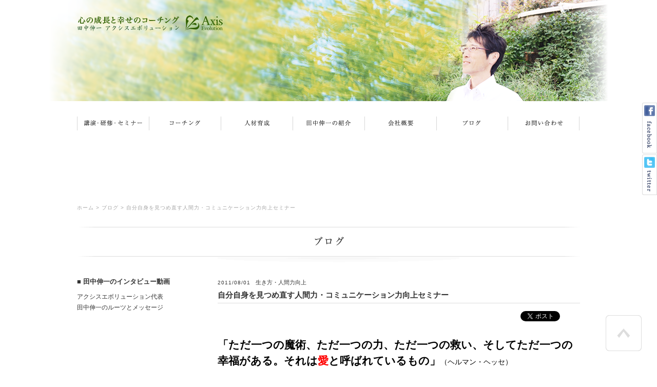

--- FILE ---
content_type: text/html; charset=UTF-8
request_url: https://www.axisevolution.com/axisblog/archives/270
body_size: 34972
content:
<!doctype html>
<html lang="ja">
<head>
<meta charset="UTF-8">
<title>自分自身を見つめ直す人間力・コミュニケーション力向上セミナー｜生き方・人間力向上｜講演・研修・セミナー｜学び・気づき・体験・活動内容ブログ｜ブログ｜アクシスエボリューション｜田中伸一　福岡のコーチング、人材育成、講演・研修・セミナー</title>
<meta name="robots" content="index,follow">
<!--[if IE]>
<script type="text/javascript" src="https://html5shim.googlecode.com/svn/trunk/html5.js"></script>
<script src="https://ie7-js.googlecode.com/svn/version/2.1(beta4)/IE9.js"></script>
<![endif]-->
<meta property="og:title" content="自分自身を見つめ直す人間力・コミュニケーション力向上セミナー｜生き方・人間力向上｜講演・研修・セミナー｜学び・気づき・体験・活動内容ブログ｜ブログ｜アクシスエボリューション｜田中伸一　福岡のコーチング、人材育成、講演・研修・セミナー" />
<meta property="og:type" content="website" />
<meta property="og:url" content="http://www.axisevolution.com/axisblog/archives/270" />
<meta property="og:site_name" content="アクシスエボリューション" />
<meta property="og:image" content="http://www.axisevolution.com/theme/axis/img/ogimg_axisblog.jpg" />
<meta property="og:description" content="「ただ一つの魔術、ただ一つの力、ただ一つの救い、そしてただ一つの幸福がある。それは愛と呼ばれているもの」（ヘルマン・ヘッセ）&ldquo;魂のコーチング&rdquo;アクシスエボリューション田中..." />
<meta property="fb:app_id" content="1193745940665378"/>

<meta name="description" content="ブログ｜" />
<meta name="keywords" content="福岡,コーチング,人材育成,講演,研修,セミナー,田中伸一,人間力,コミュニケーション" />
<meta name="keywords" content="福岡,コーチング,人材育成,講演,研修,セミナー,田中伸一,人間力,コミュニケーション" />

<link rel="stylesheet" type="text/css" href="/theme/axis/css/utillity.css" />
<link rel="stylesheet" type="text/css" href="/theme/axis/css/reset.css" />
<link rel="stylesheet" type="text/css" href="/theme/axis/css/carousel.css" />
<link rel="stylesheet" type="text/css" href="/theme/axis/css/jquery.carousel.css" />
<link rel="stylesheet" type="text/css" href="/theme/axis/css/style.css" />
<link rel="stylesheet" type="text/css" href="/theme/axis/css/slick.css" />

<script type="text/javascript" src="/theme/axis/js/jquery-1.6.4.min.js"></script>
<script type="text/javascript" src="/theme/axis/js/imagefade.js"></script>
<script type="text/javascript" src="/theme/axis/js/jquery.jparallax.min.js"></script>
<script type="text/javascript" src="/theme/axis/js/jquery.event.frame.js"></script>
<script type="text/javascript" src="/theme/axis/js/carousel.js"></script>
<script type="text/javascript" src="/theme/axis/js/jquery.carousel.js"></script>
<script type="text/javascript" src="/theme/axis/js/scrollsmoothly.js"></script>
<script type="text/javascript" src="/theme/axis/js/footerFixed.js"></script>
<script type="text/javascript" src="/theme/axis/js/accordion.js"></script>
<script type="text/javascript" src="/theme/axis/js/clickbox.js"></script>
<script type="text/javascript" src="/theme/axis/js/slick.min.js"></script>
<script type="text/javascript">
jQuery(document).ready(function()
{
$('#parallax .parallax-layer')
.parallax({
mouseport: $('#parallax')
});
});
</script>
<script type="text/javascript" src="/js/admin/jquery.colorbox-min-1.4.5.js"></script>
</head>
<body>
<div id="fb-root"></div>
<script>
  window.fbAsyncInit = function() {
    FB.init({
      appId      : '1193745940665378',
      xfbml      : true,
      version    : 'v2.5'
    });
  };

  (function(d, s, id){
     var js, fjs = d.getElementsByTagName(s)[0];
     if (d.getElementById(id)) {return;}
     js = d.createElement(s); js.id = id;
     js.src = "//connect.facebook.net/ja_JP/sdk.js";
     fjs.parentNode.insertBefore(js, fjs);
   }(document, 'script', 'facebook-jssdk'));
</script>
<div class="headerWrap Axisblog" id="pagetop">
<div class="gHeader">
<h1 class="titlelogo"><a href="/"><img src="/theme/axis/img/header-logo.png" height="31" width="284" alt="心の成長と幸せのコーチング　田中伸一　アクシスエボリューション　Axis evolution" /></a></h1>
<div class="gnav">
      <ul class="clearfix menu">
        <li id="gnav01"><a href="/lecture/">講演・研修・セミナー</a></li>
        <li id="gnav02"><a href="/coaching/">コーチング</a></li>
        <li id="gnav03"><a href="/bring/">人材育成</a></li>
        <li id="gnav04"><a href="/profile/">田中伸一の紹介</a></li>
        <li id="gnav05"><a href="/about">会社概要</a></li>
        <li id="gnav06"><a href="/axisblog">ブログ</a></li>
  <!--
  <ul>
    <li><a href="#">お知らせ・イベント情報</a></li>
    <li><a href="#">研修・コーチング・人材育成ブログ</a></li>
    <li><a href="#">学び・気づき・体験ブログ</a></li>
  </ul>
  -->
        <li id="gnav07"><a href="/contact">お問い合わせ</a></li>
      </ul>
</div>
</div>
</div>


<link rel="stylesheet" type="text/css" href="/blog/css/style.css" />
<link rel="stylesheet" type="text/css" href="/css/admin/colorbox/colorbox.css" />

<script type="text/javascript">
$(function(){
if($("a[rel='colorbox']").colorbox) $("a[rel='colorbox']").colorbox({transition:"fade"});
});
</script>
<div class="container blog">

<div class="breadCrumb bottom30">
<a href="https://www.axisevolution.com/">ホーム</a> > <a href="https://www.axisevolution.com/axisblog">ブログ</a> > 自分自身を見つめ直す人間力・コミュニケーション力向上セミナー</div>

<h1 class="txtC bottom20"><img src="/theme/axis/img/blog/blog01.gif" height="76" width="980" alt="" /></h1>





        <section class="side">
                        		<div class="widget-area widget-area-2">
<div class="widget widget-text widget-text-8">
<div id="blog_side">
<dl>
<dt class="bottom10 bold">■ 田中伸一のインタビュー動画</dt>
<dd class="bottom15 font12">アクシスエボリューション代表<br />
田中伸一のルーツとメッセージ</dd>
</dl>
<p class="bottom10"><iframe width="216" height="183" src="https://www.youtube.com/embed/l04mNUK_T5Q?ecver=1" frameborder="0" allow="autoplay; encrypted-media" allowfullscreen></iframe><a href="https://www.youtube.com/watch?v=T9b-OM0oWZY" target="_blank"><img src="/theme/axis/img/blog_side_movie_img.jpg" width="216" height="183"></a></p>
<p class="txtR font12 right10 bottom30" id="blog_side_link"><a href="http://www.axisevolution.com/profile/">詳しいプロフィールはこちら</a></p>
<ul>
<li><a href="https://ja-jp.facebook.com/shinichi.tanaka1" target="_blank"><img src="/theme/axis/img/blog_side_fb_img.gif" width="46" height="46"></a></li>
<li><a href="https://twitter.com/tanaka_shinichi" target="_blank"><img src="/theme/axis/img/blog_side_twitter_img.gif" width="46" height="46"></a></li>
</ul>
</div></div><div class="widget widget-blog-recent-entries widget-blog-recent-entries-6 blog-widget">
<h2>最近の投稿</h2>
<ul>
<li>


2025/12/26<br />
<a href="https://www.axisevolution.com/axisblog/archives/454">2025年を漢字一文字で振り返る</a>				</li>
<li>


2025/08/29<br />
<a href="https://www.axisevolution.com/axisblog/archives/453">日記帳44冊目</a>				</li>
<li>


2025/06/27<br />
<a href="https://www.axisevolution.com/axisblog/archives/394">テレビ・新聞メディア掲載とYouTube動画</a>				</li>
<li>


2024/12/29<br />
<a href="https://www.axisevolution.com/axisblog/archives/452">2024年の振り返り、漢字一文字で表すと</a>				</li>
<li>


2024/12/23<br />
<a href="https://www.axisevolution.com/axisblog/archives/451">「お父さん、気づいたね！」講演会 in 福岡市横手公民館</a>				</li>
<li>


2024/09/13<br />
<a href="https://www.axisevolution.com/axisblog/archives/360">コーチングのお客様のご感想</a>				</li>
<li>


2024/09/13<br />
<a href="https://www.axisevolution.com/axisblog/archives/450">カウンセリング・お客様の声「安心感が自分に取り込まれ、どんな自分も受け入れられるように」</a>				</li>
<li>


2024/07/31<br />
<a href="https://www.axisevolution.com/axisblog/archives/359">講演・研修・セミナーのお客様のご感想</a>				</li>
</ul>
</div>


<div class="widget widget-blog-categories-archives widget-blog-categories-archives-6 blog-widget">
<h2>ブログカテゴリー一覧</h2>
<ul class="depth-1"><li><a href="/axisblog/archives/category/manabikidukitaikenn">学び・気づき・体験・活動内容ブログ</a><ul class="depth-2"><li><a href="/axisblog/archives/category/manabikidukitaikenn/ikikata">生き方</a></li><li><a href="/axisblog/archives/category/manabikidukitaikenn/jikononaimenn">自己の内面を感じる、受容する</a></li><li><a href="/axisblog/archives/category/manabikidukitaikenn/kokoronomotikata">物事の捉え方、心の持ち方</a></li><li><a href="/axisblog/archives/category/manabikidukitaikenn/syuukan">心と体を整える習慣</a></li><li><a href="/axisblog/archives/category/manabikidukitaikenn/kazoku">家族</a><ul class="depth-3"><li><a href="/axisblog/archives/category/manabikidukitaikenn/kazoku/syougo">息子・彰悟からの学び</a></li><li><a href="/axisblog/archives/category/manabikidukitaikenn/kazoku/kosodate">子育て</a></li><li><a href="/axisblog/archives/category/manabikidukitaikenn/kazoku/nitijyou">日常</a></li></ul></li><li><a href="/axisblog/archives/category/manabikidukitaikenn/syuppan">出版について</a></li><li><a href="/axisblog/archives/category/manabikidukitaikenn/nitijyoudekigoto">日常・出来事・その他</a></li><li><a href="/axisblog/archives/category/manabikidukitaikenn/hinto">人材育成のヒント</a><ul class="depth-3"><li><a href="/axisblog/archives/category/manabikidukitaikenn/hinto/jinzaiikusei">人材育成の考え方や方法</a></li><li><a href="/axisblog/archives/category/manabikidukitaikenn/hinto/jinjiseido">人事制度の作り方や運用方法</a></li></ul></li><li><a href="/axisblog/archives/category/manabikidukitaikenn/seminar">講演・研修・セミナー</a><ul class="depth-3"><li><a href="/axisblog/archives/category/manabikidukitaikenn/seminar/ikikataninngennryoku">生き方・人間力向上</a></li><li><a href="/axisblog/archives/category/manabikidukitaikenn/seminar/leader">リーダー育成</a></li><li><a href="/axisblog/archives/category/manabikidukitaikenn/seminar/sonota">その他</a></li></ul></li><li><a href="/axisblog/archives/category/manabikidukitaikenn/okyakusama">お客様のご感想</a></li></ul></li></ul>	</div>


<div class="widget widget-blog-yearly-archives widget-blog-yearly-archives-6 blog-widget">
<h2>年別アーカイブ一覧1</h2>
<ul>
<li>
<a href="https://www.axisevolution.com/axisblog/archives/date/2025">2025年(3)</a>				</li>
<li>
<a href="https://www.axisevolution.com/axisblog/archives/date/2024">2024年(10)</a>				</li>
<li>
<a href="https://www.axisevolution.com/axisblog/archives/date/2023">2023年(5)</a>				</li>
<li>
<a href="https://www.axisevolution.com/axisblog/archives/date/2022">2022年(2)</a>				</li>
<li>
<a href="https://www.axisevolution.com/axisblog/archives/date/2021">2021年(4)</a>				</li>
<li>
<a href="https://www.axisevolution.com/axisblog/archives/date/2020">2020年(15)</a>				</li>
<li>
<a href="https://www.axisevolution.com/axisblog/archives/date/2019">2019年(15)</a>				</li>
<li>
<a href="https://www.axisevolution.com/axisblog/archives/date/2018">2018年(10)</a>				</li>
<li>
<a href="https://www.axisevolution.com/axisblog/archives/date/2017">2017年(10)</a>				</li>
<li>
<a href="https://www.axisevolution.com/axisblog/archives/date/2016">2016年(16)</a>				</li>
<li>
<a href="https://www.axisevolution.com/axisblog/archives/date/2015">2015年(12)</a>				</li>
<li>
<a href="https://www.axisevolution.com/axisblog/archives/date/2014">2014年(15)</a>				</li>
<li>
<a href="https://www.axisevolution.com/axisblog/archives/date/2013">2013年(10)</a>				</li>
<li>
<a href="https://www.axisevolution.com/axisblog/archives/date/2012">2012年(13)</a>				</li>
<li>
<a href="https://www.axisevolution.com/axisblog/archives/date/2011">2011年(51)</a>				</li>
<li>
<a href="https://www.axisevolution.com/axisblog/archives/date/2010">2010年(68)</a>				</li>
<li>
<a href="https://www.axisevolution.com/axisblog/archives/date/2009">2009年(104)</a>				</li>
<li>
<a href="https://www.axisevolution.com/axisblog/archives/date/2008">2008年(73)</a>				</li>
</ul>
</div>		</div>
                        <!-- <div class="side01">
                <h2><img src="/theme/axis/img/blog/blog02.gif" height="13" width="118" alt="" /></h2>
                <ul>
                    <li>記事がありません。</li>
                </ul>
            </div>
            <div class="side02">
                <h2><img src="/theme/axis/img/blog/blog03.gif" height="12" width="72" alt="" /></h2>
                <ul class="catlist">
                    <li>
                        <a href="">大カテゴリー</a>
                        <ul>
                            <li><a href="">中カテゴリー</a></li>
                        </ul>
                    </li>
                    <li>
                        <a href="">大カテゴリー</a>
                        <ul>
                            <li><a href="">中カテゴリー</a></li>
                        </ul>
                    </li>
                    <li><a href="">大カテゴリー</a></li>
                    <li>
                        <a href="">大カテゴリー</a>
                        <ul>
                            <li><a href="">中カテゴリー</a></li>
                        </ul>
                    </li>
                    <li>
                        <a href="">大カテゴリー</a>
                        <ul>
                            <li><a href="">中カテゴリー</a></li>
                            <li><a href="">中カテゴリー</a></li>
                            <li><a href="">中カテゴリー</a></li>
                        </ul>
                    </li>
                </ul>
            </div> -->
        </section>
<section class="main">
<article class="single">
<p class="bottom10"><span class="date">2011/08/01</span>生き方・人間力向上</p>

<!-- post title -->
<h1 class="contents-head">
自分自身を見つめ直す人間力・コミュニケーション力向上セミナー</h1>

<ul class="blog_snsbox">
<li>
           <a href="https://twitter.com/share" class="twitter-share-button" data-lang="ja">ツイート</a>
        <script>!function(d,s,id){var js,fjs=d.getElementsByTagName(s)[0],p=/^http:/.test(d.location)?'http':'https';if(!d.getElementById(id)){js=d.createElement(s);js.id=id;js.src=p+'://platform.twitter.com/widgets.js';fjs.parentNode.insertBefore(js,fjs);}}(document, 'script', 'twitter-wjs');</script>
 </li>
    <li>
        <div id="fb-root"></div>
<script>(function(d, s, id) {
          var js, fjs = d.getElementsByTagName(s)[0];
          if (d.getElementById(id)) return;
          js = d.createElement(s); js.id = id;
          js.src = "//connect.facebook.net/ja_JP/all.js#xfbml=1";
          fjs.parentNode.insertBefore(js, fjs);
        }(document, 'script', 'facebook-jssdk'));</script>    
        <div class="fb-like" expr:data-href="data:post.url" data-layout="button_count" data-action="like" data-show-faces="true" data-share="false"></div>    
    </li>
    <li>
        <!-- head 内か、body 終了タグの直前に次のタグを貼り付けてください。 -->
        <script type="text/javascript" src="https://apis.google.com/js/platform.js">
          {lang: 'ja'}
        </script>
        
        <!-- +1 ボタン を表示したい位置に次のタグを貼り付けてください。 -->
        <div class="g-plusone" data-size="medium"></div>
    </li>
</ul>



<!-- <div class="eye-catch">
</div> -->

<!-- post detail -->
<div class="post">
<div class="post-body"></div><div id="post-detail"><p><strong style="color: rgb(0, 0, 0); line-height: 18.89px; font-size: 14.44px;"><span style="line-height: 31.5px; font-size: 21.11px;">「ただ一つの魔術、ただ一つの力、ただ一つの救い、そしてただ一つの幸福がある。それは<span style="color: rgb(255, 0, 0);">愛</span>と呼ばれているもの」</span></strong><span style="color: rgb(0, 0, 0); line-height: 18.89px; font-size: 14.44px;">（ヘルマン・ヘッセ）</span><br style="color: rgb(0, 0, 0); line-height: 18.89px; font-size: 14.44px;" />
<br style="color: rgb(0, 0, 0); line-height: 18.89px; font-size: 14.44px;" />
<span style="color: rgb(0, 0, 0); line-height: 18.89px; font-size: 14.44px;">&ldquo;魂のコーチング&rdquo;アクシスエボリューション田中伸一です。</span><br style="color: rgb(0, 0, 0); line-height: 18.89px; font-size: 14.44px;" />
<br style="color: rgb(0, 0, 0); line-height: 18.89px; font-size: 14.44px;" />
<br style="color: rgb(0, 0, 0); line-height: 18.89px; font-size: 14.44px;" />
<br style="color: rgb(0, 0, 0); line-height: 18.89px; font-size: 14.44px;" />
<span style="color: rgb(0, 0, 0); line-height: 18.89px; font-size: 14.44px;">昨日は４カ月振りの久々の公開セミナーです。</span><br style="color: rgb(0, 0, 0); line-height: 18.89px; font-size: 14.44px;" />
<br style="color: rgb(0, 0, 0); line-height: 18.89px; font-size: 14.44px;" />
<span style="color: rgb(0, 0, 0); line-height: 18.89px; font-size: 14.44px;">タイトルは</span><br style="color: rgb(0, 0, 0); line-height: 18.89px; font-size: 14.44px;" />
<br style="color: rgb(0, 0, 0); line-height: 18.89px; font-size: 14.44px;" />
<strong style="color: rgb(0, 0, 0); line-height: 18.89px; font-size: 14.44px;">～自分が変わればすべてが変わる～<br />
<span style="color: rgb(255, 0, 0);"><span style="line-height: 20.15px; font-size: 16.66px;">人間力・コミュニケーション力向上セミナー</span></span></strong><br style="color: rgb(0, 0, 0); line-height: 18.89px; font-size: 14.44px;" />
<br style="color: rgb(0, 0, 0); line-height: 18.89px; font-size: 14.44px;" />
<br style="color: rgb(0, 0, 0); line-height: 18.89px; font-size: 14.44px;" />
<span style="color: rgb(0, 0, 0); line-height: 18.89px; font-size: 14.44px;">今回もリピーターの方が多く、半分以上の方は、これまで私のセミナーに参加いただいた方でした。</span><br style="color: rgb(0, 0, 0); line-height: 18.89px; font-size: 14.44px;" />
<span style="color: rgb(0, 0, 0); line-height: 18.89px; font-size: 14.44px;">また、県外のご遠方からもご参加いただき、皆さまありがとうございます。</span><br style="color: rgb(0, 0, 0); line-height: 18.89px; font-size: 14.44px;" />
&nbsp;</p>

<p>&nbsp;</p>

<p>自分自身の人間力を高め、コミュニケーション力を磨き、<br />
周りの人にも良い影響を与える人になる。</p>

<p>&nbsp;</p>

<p>これがセミナーの目的であり、私の目ざす人物像でもあります。</p>

<p>&nbsp;</p>

<p>東洋思想の大家、安岡正篤先生はこうおっしゃっています。</p>

<p>「人間の本質的価値は徳性にある」</p>

<p>徳性とは、心の明るさ、清さ、人を愛する、敬する、助ける、人に尽くす、恩を知る、恩に報いる、正直、勇気、忍耐などの貴い心の働きをいいます。</p>

<p>&nbsp;</p>

<p><br />
そういう心を持つには、どうしたらいいのか？</p>

<p>&nbsp;</p>

<p><span style="color: rgb(0, 0, 0); line-height: 18.89px; font-size: 14.44px;">セミナーは、</span><br style="color: rgb(0, 0, 0); line-height: 18.89px; font-size: 14.44px;" />
<strong style="color: rgb(0, 0, 0); line-height: 18.89px; font-size: 14.44px;">「主体的に生きる」<br />
「自分を受け入れる」<br />
「コミュニケーションのあり方（心の持ち方）」</strong><br style="color: rgb(0, 0, 0); line-height: 18.89px; font-size: 14.44px;" />
<span style="color: rgb(0, 0, 0); line-height: 18.89px; font-size: 14.44px;">の３つのテーマで、ワークや参加者同士での話し合いも交えながら進めていきました。</span><br style="color: rgb(0, 0, 0); line-height: 18.89px; font-size: 14.44px;" />
<br style="color: rgb(0, 0, 0); line-height: 18.89px; font-size: 14.44px;" />
<br style="color: rgb(0, 0, 0); line-height: 18.89px; font-size: 14.44px;" />
<img align="" alt="2011073101.JPG" src="/files/uploads/2011073101.jpg" /><br style="color: rgb(0, 0, 0); line-height: 18.89px; font-size: 14.44px;" />
<br style="color: rgb(0, 0, 0); line-height: 18.89px; font-size: 14.44px;" />
<br style="color: rgb(0, 0, 0); line-height: 18.89px; font-size: 14.44px;" />
<img align="" alt="2011073102.JPG" src="/files/uploads/2011073102.jpg" /><br style="color: rgb(0, 0, 0); line-height: 18.89px; font-size: 14.44px;" />
<br style="color: rgb(0, 0, 0); line-height: 18.89px; font-size: 14.44px;" />
<br style="color: rgb(0, 0, 0); line-height: 18.89px; font-size: 14.44px;" />
<br style="color: rgb(0, 0, 0); line-height: 18.89px; font-size: 14.44px;" />
<br style="color: rgb(0, 0, 0); line-height: 18.89px; font-size: 14.44px;" />
<br style="color: rgb(0, 0, 0); line-height: 18.89px; font-size: 14.44px;" />
<img align="" alt="2011073104.JPG" src="/files/uploads/2011073104.jpg" /><br style="color: rgb(0, 0, 0); line-height: 18.89px; font-size: 14.44px;" />
<br style="color: rgb(0, 0, 0); line-height: 18.89px; font-size: 14.44px;" />
<br style="color: rgb(0, 0, 0); line-height: 18.89px; font-size: 14.44px;" />
<strong style="color: rgb(0, 0, 0); line-height: 18.89px; font-size: 14.44px;">「あなたの人生の目的は？」<br />
「主体性がぐんと高まったら将来のあなたは？」</strong></p>

<p>&nbsp;</p>

<p><em>＜主体性とは、</em><em>自分の人生に起きる出来事を他人や環境のせいにせず、自分の責任として引き受けること。</em><em>自分の望む人生に対して率先して行動すること＞</em></p>

<p><br style="color: rgb(0, 0, 0); line-height: 18.89px; font-size: 14.44px;" />
<br style="color: rgb(0, 0, 0); line-height: 18.89px; font-size: 14.44px;" />
<span style="color: rgb(0, 0, 0); line-height: 18.89px; font-size: 14.44px;">などいくつかの質問に対して、皆さん真剣に書き出し、お互いがイキイキと目を輝かせながら語り合い、セミナーもどんどん盛り上り、終了時間もちょっとオーバー。</span><br style="color: rgb(0, 0, 0); line-height: 18.89px; font-size: 14.44px;" />
<br style="color: rgb(0, 0, 0); line-height: 18.89px; font-size: 14.44px;" />
<br style="color: rgb(0, 0, 0); line-height: 18.89px; font-size: 14.44px;" />
<span style="color: rgb(0, 0, 0); line-height: 18.89px; font-size: 14.44px;">その後の懇親会でも、ずっと前から友達のような雰囲気で楽しく過ごしました。</span><br style="color: rgb(0, 0, 0); line-height: 18.89px; font-size: 14.44px;" />
<br style="color: rgb(0, 0, 0); line-height: 18.89px; font-size: 14.44px;" />
<br style="color: rgb(0, 0, 0); line-height: 18.89px; font-size: 14.44px;" />
<span style="color: rgb(0, 0, 0); line-height: 18.89px; font-size: 14.44px;">今回のセミナーの参加者も凄く意識の高い方ばかりで、</span><br style="color: rgb(0, 0, 0); line-height: 18.89px; font-size: 14.44px;" />
<span style="color: rgb(0, 0, 0); line-height: 18.89px; font-size: 14.44px;">「これからこういう方たちが世界を変えていくんだろうな」</span><br style="color: rgb(0, 0, 0); line-height: 18.89px; font-size: 14.44px;" />
<span style="color: rgb(0, 0, 0); line-height: 18.89px; font-size: 14.44px;">って思える素晴らしい方ばかりでした。</span><br style="color: rgb(0, 0, 0); line-height: 18.89px; font-size: 14.44px;" />
<br style="color: rgb(0, 0, 0); line-height: 18.89px; font-size: 14.44px;" />
<br style="color: rgb(0, 0, 0); line-height: 18.89px; font-size: 14.44px;" />
<br style="color: rgb(0, 0, 0); line-height: 18.89px; font-size: 14.44px;" />
<span style="color: rgb(0, 0, 0); line-height: 18.89px; font-size: 14.44px;">アンケートの結果です。</span><br style="color: rgb(0, 0, 0); line-height: 18.89px; font-size: 14.44px;" />
<br style="color: rgb(0, 0, 0); line-height: 18.89px; font-size: 14.44px;" />
<br style="color: rgb(0, 0, 0); line-height: 18.89px; font-size: 14.44px;" />
<span style="color: rgb(0, 0, 0); line-height: 18.89px; font-size: 14.44px;">1. セミナーはお役に立ちましたか?</span><br style="color: rgb(0, 0, 0); line-height: 18.89px; font-size: 14.44px;" />
<br style="color: rgb(0, 0, 0); line-height: 18.89px; font-size: 14.44px;" />
<span style="color: rgb(0, 0, 0); line-height: 18.89px; font-size: 14.44px;">・大変役に立つ　10名</span><br style="color: rgb(0, 0, 0); line-height: 18.89px; font-size: 14.44px;" />
<span style="color: rgb(0, 0, 0); line-height: 18.89px; font-size: 14.44px;">・役に立つ　0名</span><br style="color: rgb(0, 0, 0); line-height: 18.89px; font-size: 14.44px;" />
<span style="color: rgb(0, 0, 0); line-height: 18.89px; font-size: 14.44px;">・普通　0名</span><br style="color: rgb(0, 0, 0); line-height: 18.89px; font-size: 14.44px;" />
<span style="color: rgb(0, 0, 0); line-height: 18.89px; font-size: 14.44px;">・役に立たない　0名</span><br style="color: rgb(0, 0, 0); line-height: 18.89px; font-size: 14.44px;" />
<span style="color: rgb(0, 0, 0); line-height: 18.89px; font-size: 14.44px;">・全く役に立たない　0名</span><br style="color: rgb(0, 0, 0); line-height: 18.89px; font-size: 14.44px;" />
<br style="color: rgb(0, 0, 0); line-height: 18.89px; font-size: 14.44px;" />
<br style="color: rgb(0, 0, 0); line-height: 18.89px; font-size: 14.44px;" />
<span style="color: rgb(0, 0, 0); line-height: 18.89px; font-size: 14.44px;">2. セミナーの内容はわかりやすかったですか?</span><br style="color: rgb(0, 0, 0); line-height: 18.89px; font-size: 14.44px;" />
<br style="color: rgb(0, 0, 0); line-height: 18.89px; font-size: 14.44px;" />
<span style="color: rgb(0, 0, 0); line-height: 18.89px; font-size: 14.44px;">・大変わかりやすい　9名</span><br style="color: rgb(0, 0, 0); line-height: 18.89px; font-size: 14.44px;" />
<span style="color: rgb(0, 0, 0); line-height: 18.89px; font-size: 14.44px;">・わかりやすい　1名</span><br style="color: rgb(0, 0, 0); line-height: 18.89px; font-size: 14.44px;" />
<span style="color: rgb(0, 0, 0); line-height: 18.89px; font-size: 14.44px;">・普通　0名</span><br style="color: rgb(0, 0, 0); line-height: 18.89px; font-size: 14.44px;" />
<span style="color: rgb(0, 0, 0); line-height: 18.89px; font-size: 14.44px;">・わかりにくい　0名</span><br style="color: rgb(0, 0, 0); line-height: 18.89px; font-size: 14.44px;" />
<span style="color: rgb(0, 0, 0); line-height: 18.89px; font-size: 14.44px;">・全くわからない　0名</span><br style="color: rgb(0, 0, 0); line-height: 18.89px; font-size: 14.44px;" />
<br style="color: rgb(0, 0, 0); line-height: 18.89px; font-size: 14.44px;" />
<br style="color: rgb(0, 0, 0); line-height: 18.89px; font-size: 14.44px;" />
<span style="color: rgb(0, 0, 0); line-height: 18.89px; font-size: 14.44px;">セミナーの感想です。</span><br style="color: rgb(0, 0, 0); line-height: 18.89px; font-size: 14.44px;" />
<br style="color: rgb(0, 0, 0); line-height: 18.89px; font-size: 14.44px;" />
<img align="" alt="2011080105.jpg" src="/files/uploads/2011080105.jpg" /><br style="color: rgb(0, 0, 0); line-height: 18.89px; font-size: 14.44px;" />
<span style="color: rgb(0, 0, 0); line-height: 18.89px; font-size: 14.44px;">橘　綾香様</span><br style="color: rgb(0, 0, 0); line-height: 18.89px; font-size: 14.44px;" />
<br style="color: rgb(0, 0, 0); line-height: 18.89px; font-size: 14.44px;" />
<img align="" alt="2011080106.jpg" src="/files/uploads/2011080106.jpg" /><br style="color: rgb(0, 0, 0); line-height: 18.89px; font-size: 14.44px;" />
<span style="color: rgb(0, 0, 0); line-height: 18.89px; font-size: 14.44px;">黒岩　千翔様</span><br style="color: rgb(0, 0, 0); line-height: 18.89px; font-size: 14.44px;" />
<br style="color: rgb(0, 0, 0); line-height: 18.89px; font-size: 14.44px;" />
<img align="" alt="2011080107.jpg" src="/files/uploads/2011080107.jpg" /><br style="color: rgb(0, 0, 0); line-height: 18.89px; font-size: 14.44px;" />
<span style="color: rgb(0, 0, 0); line-height: 18.89px; font-size: 14.44px;">K.T様</span><br style="color: rgb(0, 0, 0); line-height: 18.89px; font-size: 14.44px;" />
<br style="color: rgb(0, 0, 0); line-height: 18.89px; font-size: 14.44px;" />
<img align="" alt="2011080108.jpg" src="/files/uploads/2011080108.jpg" /><br style="color: rgb(0, 0, 0); line-height: 18.89px; font-size: 14.44px;" />
<span style="color: rgb(0, 0, 0); line-height: 18.89px; font-size: 14.44px;">H.Y様</span><br style="color: rgb(0, 0, 0); line-height: 18.89px; font-size: 14.44px;" />
<br style="color: rgb(0, 0, 0); line-height: 18.89px; font-size: 14.44px;" />
<img align="" alt="2011080109.jpg" src="/files/uploads/2011080109.jpg" /><br style="color: rgb(0, 0, 0); line-height: 18.89px; font-size: 14.44px;" />
<span style="color: rgb(0, 0, 0); line-height: 18.89px; font-size: 14.44px;">K.F様</span><br style="color: rgb(0, 0, 0); line-height: 18.89px; font-size: 14.44px;" />
<br style="color: rgb(0, 0, 0); line-height: 18.89px; font-size: 14.44px;" />
<img align="" alt="2011080110.jpg" src="/files/uploads/2011080110.jpg" /><br style="color: rgb(0, 0, 0); line-height: 18.89px; font-size: 14.44px;" />
<span style="color: rgb(0, 0, 0); line-height: 18.89px; font-size: 14.44px;">M.E様</span><br style="color: rgb(0, 0, 0); line-height: 18.89px; font-size: 14.44px;" />
<br style="color: rgb(0, 0, 0); line-height: 18.89px; font-size: 14.44px;" />
<img align="" alt="2011080111.jpg" src="/files/uploads/2011080111.jpg" /><br style="color: rgb(0, 0, 0); line-height: 18.89px; font-size: 14.44px;" />
<span style="color: rgb(0, 0, 0); line-height: 18.89px; font-size: 14.44px;">Y.K様</span><br style="color: rgb(0, 0, 0); line-height: 18.89px; font-size: 14.44px;" />
<br style="color: rgb(0, 0, 0); line-height: 18.89px; font-size: 14.44px;" />
<img align="" alt="2011080112.jpg" src="/files/uploads/2011080112.jpg" /><br style="color: rgb(0, 0, 0); line-height: 18.89px; font-size: 14.44px;" />
<br style="color: rgb(0, 0, 0); line-height: 18.89px; font-size: 14.44px;" />
<br style="color: rgb(0, 0, 0); line-height: 18.89px; font-size: 14.44px;" />
<span style="color: rgb(0, 0, 0); line-height: 18.89px; font-size: 14.44px;">皆さま、ありがとうございます！</span></p>
</div></div>

<!-- contents navi -->
<div id="contentsNavi">
<a href="https://www.axisevolution.com/axisblog/archives/367" class="prev-link">≪ コーチング・お客様の声「私の人生も変化しつつあることを感じています」</a>	<a class="center" href="/axisblog/"><img src="/theme/axis/img/blog/blog06.png" height="15" width="84" alt="" /></a>
<a href="https://www.axisevolution.com/axisblog/archives/368" class="next-link">コーチング・お客様の声「”人生観が変わった”」 ≫</a></div>

<div class="fb-comments" data-href="https://www.axisevolution.com/axisblog/archives/270" data-width="706" data-numposts="5" data-colorscheme="light"></div>


</article>
</section>
<ul class="sidesnsbox">
<li><a href="http://www.facebook.com/shinichi.tanaka1" target="_blank"><img src="/theme/axis/img/sidesns_fb.png" height="99" width="29" alt="田中伸一のfacebook" /></a></li>
<li><a alt="田中伸一のtwitter" href="https://twitter.com/tanaka_shinichi" target="_blank"><img src="/theme/axis/img/sidesns_twitter.png" height="79" width="29" alt="田中伸一のtwitter" /></a></li>
</ul>


<p class="txtR"><a href="/mailmagazine"><img src="/theme/axis/img/lecture/lecture36.gif" height="83" width="679" alt="お知らせ・無料メールマガジン　アクシスエボリューション通信　自分らしく生きるヒントになるメールマガジンを毎月1回お届けします。お気軽にご登録ください。" /></a></p>

<div class="breadCrumb">
<a href="https://www.axisevolution.com/">ホーム</a> > <a href="https://www.axisevolution.com/axisblog">ブログ</a> > 自分自身を見つめ直す人間力・コミュニケーション力向上セミナー</div>

</div>

<div class="footerWrap" id="footer">

<p class="pagetop"><a href="#pagetop"><img src="/theme/axis/img/pagetop.png" height="70" width="70" alt="pagetop" /></a></p>
<div class="gFooter">
<div class="left">
<h1 class="footerLogo"><a href="/"><img src="/theme/axis/img/footer-logo.png" height="31" width="265" alt="心の成長と幸せのコーチング　田中伸一　アクシスエボリューション　Axis Evolution" /></a></h1>
<nav class="footerNav">
<ul>
<li><a href="/about"><img src="/theme/axis/img/footernav01.png" height="10" width="50" alt="会社概要" /></a></li>
<li><a href="/privacy"><img src="/theme/axis/img/footernav02.png" height="10" width="92" alt="個人情報保護方針" /></a></li>
<li><a href="/sitemap"><img src="/theme/axis/img/footernav03.png" height="10" width="70" alt="サイトマップ" /></a></li>
</ul>
</nav>
<p class="copyright"><img src="/theme/axis/img/copyright.png" height="8" width="232" alt="Copyright AxisEvolution. All rights reserved." /></p>
</div>
<div class="footerContact">
<p class="bottom10 txtC"><img src="/theme/axis/img/footer-contact01.png" height="19" width="318" alt="お電話・メールでのお問い合わせはこちら" /></p>
<div class="left">
<p class="bottom5"><img src="/theme/axis/img/footer-contact02.png" height="18" width="169" alt="Tel 092-201-0071" /></p>
<p><img src="/theme/axis/img/footer-contact03.png" height="10" width="160" alt="受付時間　9時～20時（日祝除く）" /></p>
</div>
<p class="right"><a href="/contact"><img src="/theme/axis/img/footer-contact04.png" height="33" width="134" alt="お問い合わせ" /></a></p>
</div>
</div>
</div>


<!-- Global site tag (gtag.js) - Google Analytics -->
<script async src="https://www.googletagmanager.com/gtag/js?id=UA-8146045-1"></script>
<script>
  window.dataLayer = window.dataLayer || [];
  function gtag(){dataLayer.push(arguments);}
  gtag('js', new Date());

  gtag('config', 'UA-8146045-1');
</script>

</body>
</html>

--- FILE ---
content_type: text/html; charset=utf-8
request_url: https://accounts.google.com/o/oauth2/postmessageRelay?parent=https%3A%2F%2Fwww.axisevolution.com&jsh=m%3B%2F_%2Fscs%2Fabc-static%2F_%2Fjs%2Fk%3Dgapi.lb.en.2kN9-TZiXrM.O%2Fd%3D1%2Frs%3DAHpOoo_B4hu0FeWRuWHfxnZ3V0WubwN7Qw%2Fm%3D__features__
body_size: 163
content:
<!DOCTYPE html><html><head><title></title><meta http-equiv="content-type" content="text/html; charset=utf-8"><meta http-equiv="X-UA-Compatible" content="IE=edge"><meta name="viewport" content="width=device-width, initial-scale=1, minimum-scale=1, maximum-scale=1, user-scalable=0"><script src='https://ssl.gstatic.com/accounts/o/2580342461-postmessagerelay.js' nonce="sc-O056P7uKTwZYAHqJ59g"></script></head><body><script type="text/javascript" src="https://apis.google.com/js/rpc:shindig_random.js?onload=init" nonce="sc-O056P7uKTwZYAHqJ59g"></script></body></html>

--- FILE ---
content_type: text/css
request_url: https://www.axisevolution.com/theme/axis/css/utillity.css
body_size: 1789
content:
@charset "utf-8";

/*--------------------------------01.utility*/


/*reset
-------------------------*/
.bdnone{border:none;}
.clear{overflow:hidden;display:block;}
.margin0{margin:0 !important;}
.padding0{padding:0 !important;}


/*float*/
.left{float:left;display:block;}
.right{float:right;display:block;}


/*text
-------------------------*/

.font10{font-size:10px;}
.font12{font-size:12px;}
.bold{font-weight:bold;}
.txtC{text-align:center;}
.txtL{text-align:left!important;}
.txtR{text-align:right;}
.red{color:red;}
.hidden{overflow:hidden;
display:block;}


/*margin
-------------------------*/

/*margin-top*/
.top5{margin-top:5px;}
.top10{margin-top:10px;}
.top15{margin-top:15px;}
.top20{margin-top:20px;}
.top30{margin-top:30px;}
.top40{margin-top:40px;}
.top50{margin-top:50px;}
.top100{margin-top:100px;}

/*margin-bottom*/
.bottom0{margin-bottom:0px!important;}
.bottom5{margin-bottom:5px;}
.bottom10{margin-bottom:10px!important;}
.bottom15{margin-bottom:15px;}
.bottom20{margin-bottom:20px!important;}
.bottom30{margin-bottom:30px;}
.bottom35{margin-bottom:35px;}
.bottom40{margin-bottom:40px;}
.bottom50{margin-bottom:50px;}
.bottom60{margin-bottom:60px;}
.bottom85{margin-bottom:85px;}
.bottom100{margin-bottom:100px;}

/*margin-right*/
.right5{margin-right:5px;}
.right10{margin-right:10px;}
.right15{margin-right:15px;}
.right20{margin-right:20px;}
.right25{margin-right:25px;}
.right30{margin-right:30px!important;}
.right40{margin-right:40px;}
.right50{margin-right:50px;}

/*margin-left*/
.left5{margin-left:5px;}
.left10{margin-left:10px;}
.left15{margin-left:15px;}
.left20{margin-left:20px!important;}
.left25{margin-left:25px;}
.left30{margin-left:30px!important;}
.left32{margin-left:32px!important;}
.left35{margin-left:35px!important;}
.p_left35{padding-left: 35px!important;}
.left40{margin-left:40px!important;}
.left50{margin-left:50px;}


--- FILE ---
content_type: text/css
request_url: https://www.axisevolution.com/theme/axis/css/carousel.css
body_size: 1334
content:
#carousel {
	margin: 0 auto;
	width: 980px;
	height: 180px;
	text-align: left;
	position: relative;
}

#carousel_prev,
#carousel_next {
	top: 47px;
	width: 28px;
	height: 100px;
	background: #000;
	cursor: pointer;
	position: absolute;
}
#carousel_prev {
	left: -50px;
	background:transparent url(../img/shogoListCursor1.gif) no-repeat top left;
}
#carousel_next {
	right: -50px;
	background:transparent url(../img/shogoListCursor2.gif) no-repeat top left;
}

#carousel ul li {
	width: 200px;
	text-align: center;
	float: left;
	display: inline;
}
#carousel ul li:last-child{
	width: 180px!important;
}
#carousel ul li img {
	margin-right: 20px;
	width: 150px;
}


/* =======================================
	ClearFixElements
======================================= */
#carousel ul:after {
	content: ".";
	height: 0;
	clear: both;
	display: block;
	visibility: hidden;
}

#carousel ul {
	display: inline-block;
	overflow: hidden;
}

.sp_shogo #carousel_prev,
.sp_shogo #carousel_next {
	top: 60px;
}
.sp_shogo #carousel {
	width: 100%;
	overflow: hidden;
}
.sp_shogo #carousel_prev {
	left: 3%;
	background:transparent url(../img/top_new/sp/shogoListCursor1.png) no-repeat top left;
}
.sp_shogo #carousel_next {
	right: 3%;
	background:transparent url(../img/top_new/sp/shogoListCursor2.png) no-repeat top left;
}
.sp_shogo #carousel ul li {

}
.sp_shogo #carousel ul li img{
	width: 150px;
	margin: 0 0 0 15px;
}






--- FILE ---
content_type: text/css
request_url: https://www.axisevolution.com/theme/axis/css/jquery.carousel.css
body_size: 2349
content:
.carousel {
	margin: 0 auto;
	width: 980px;
	height: 180px;
	text-align: left;
	position: relative;
	padding-top: 20px;
	background: url(../img/border.gif) top no-repeat;
}

.carousel_prev,
.carousel_next {
	top: 47px;
	width: 28px;
	height: 100px;
	background: #000;
	cursor: pointer;
	position: absolute;
}
.carousel_prev {
	z-index: 1000;
	left: -50px;
	background:transparent url(../img/shogoListCursor1.gif) no-repeat top left;
}
.carousel_next {
	z-index: 1000;
	right: -50px;
	background:transparent url(../img/shogoListCursor2.gif) no-repeat top left;
}
.carousel article{
    float: left;
    margin-left: 20px;
    width: 300px;
}

.carousel ul li {
	width: 200px;
	text-align: center;
	float: left;
	display: inline;
}
.carousel ul li img {
	margin-right: 20px;
	width: 150px;
}


/* =======================================
	ClearFixElements
======================================= */
.carousel ul:after {
	content: ".";
	height: 0;
	clear: both;
	display: block;
	visibility: hidden;
}

.carousel ul {
	display: inline-block;
	overflow: hidden;
}

.bookCarousel .carousel{
	height: 120px;
}

.bookCarousel article .left { width: 60px; }
.bookCarousel article .right { width: 220px; }
.bookCarousel article .right h1 { font-weight: bold; }
.bookCarousel article .right .author { margin-bottom: 10px; }
.bookCarousel .noMarginLeft { margin-left: 0; }


/* スマホ用　*/

.sp_bookCarousel .carousel {
	width: 100%;
	padding-top: 10px;
	overflow: hidden;
}
.sp_bookCarousel .carousel_prev {
	left: 3%;
	background:transparent url(../img/top_new/sp/shogoListCursor1.png) no-repeat top left;
	z-index: 999;
}
.sp_bookCarousel .carousel_next {
	right: 3%;
	background:transparent url(../img/top_new/sp/shogoListCursor2.png) no-repeat top left;
	z-index: 999;
}
.sp_bookCarousel .carousel{
	height: 130px;
}
.sp_bookCarousel article {width: 285px; margin: 0 0 0 35px;}
.sp_bookCarousel article .left { width: 60px; margin-right: 10px; }
.sp_bookCarousel article .right { width: 180px; }
.sp_bookCarousel article .right h1 { font-weight: bold; }
.sp_bookCarousel article .right .author { margin-bottom: 10px; }
.sp_bookCarousel .noMarginLeft { margin-left: 0; }

.sp_bookCarousel .carousel{
	background-image: none;
}

.sp_bookCarousel .carousel img{
	float: left;
}
.sp_bookCarousel .carousel .articleInfo{
	float: left;
	width: 195px;
	padding-left: 10px;
}
.sp_bookCarousel .carousel .articleInfo h1{
	font-weight: bold;
}


--- FILE ---
content_type: text/css
request_url: https://www.axisevolution.com/theme/axis/css/style.css
body_size: 105347
content:
@charset "UTF-8";
/*[css.varidate URL]
_______________________________________________________

http://jigsaw.w3.org/css-validator/validator.html.ja
_______________________________________________________*/
/*--------------------------------00.reset,import*/
/*--------------------------------01.HTML,Body,Anchor*/
body {
	font-size: 62.5%;
	/* IE */

	font-family: "メイリオ", Verdana, Arial, Meiryo, "Hiragino Kaku Gothic Pro", "ヒラギノ角ゴ Pro W3", "MS P Gothic", "MS Pゴシック", sans-serif;
	letter-spacing: 0;
	margin: 0;
	padding: 0;
	background: #fff;
	color: #333;
	/*background-image: url(../img/page-bg.png);*/
}
html > body { font-size: 11px;/* Except IE */ }
a:link, a:visited {
	color: #333;
	text-decoration: none;
}
a:hover { color: #ccc; }
.clickbox:hover {
	cursor: pointer;
	filter: alpha(opacity=70);
	-moz-opacity: 0.7;
	opacity: 0.7;
}
.clickbox:hover a {
	filter: alpha(opacity=100);
	-moz-opacity: 1;
	opacity: 1;
	color: #333;
}
/*--------------------------------02.Heading,Paragraph*/
h1, h2, h3, h4, h5, h6 {
	font-weight: normal;
	font-style: normal;
}
p { line-height: 20px; }
/*--------------------------------03.pageRayout*/
.container {
	width: 980px;
	margin: 0 auto;
	padding: 50px 100px;
	/*overflow: hidden;*/
}
.container.top { padding-top: 100px; }
/*--------------------------------04.header*/
.headerWrap {
	width: 100%;
	background-position: center top;
	background-repeat: no-repeat;
}
.Coaching { background-image: url(../img/headerbg.png); }
.Bring { background-image: url(../img/bringHeader.png); }
.Profile { background-image: url(../img/profileHeader.png); }
.News, .Default, .Contact, .Error { background-image: url(../img/personalityHeader.jpg); }
.Books { background-image: url(../img/bookheader.jpg); }
.Lecture { background-image: url(../img/lectureHeader.png); }
.Lifestyle { background-image: url(../img/lifestyleHeader.png); }
.Lifework { background-image: url(../img/lifeworkHeader.png); }
.Shogo { background-image: url(../img/shogoHeader.png); }
.Axisblog, .Voice { background-image: url(../img/lifeworkHeader.png); }
.gHeader {
	height: 268px;
	width: 980px;
	margin: 0 auto;
}

/*
.gHeader .titlelogo { padding-top: 30px; }
.gHeader .gnav {
margin-top: 164px;
overflow: hidden;
background-image: url(../img/gnavbg.gif);
}
.gHeader .gnav ul li { float: left; }
.gHeader .gnav ul li a {
display: block;
width: 162px;
height: 27px;
background-image: url(../img/gnav.gif);
background-repeat: no-repeat;
text-indent: -9999px;
margin-left: 1px;
}
.gHeader .gnav ul #gnav01 a { background-position: -1px 0; }
.gHeader .gnav ul #gnav02 a { background-position: -164px 0; }
.gHeader .gnav ul #gnav03 a { background-position: -327px 0; }
.gHeader .gnav ul #gnav04 a { background-position: -490px 0; }
.gHeader .gnav ul #gnav05 a { background-position: -653px 0; }
.gHeader .gnav ul #gnav06 a {
width: 163px;
background-position: -816px 0;
}
*/

.gHeader .titlelogo { padding-top: 30px; }
.gHeader .gnav {
	margin-top: 164px;
	overflow: hidden;
}
.gHeader .gnav ul li { float: left; }
.gHeader .gnav ul li a {
	display: block;
	width: 140px;
	height: 27px;
	background-image: url(../img/top_new/gnav.gif);
	background-repeat: no-repeat;
	text-indent: -9999px;
}
.gHeader .gnav ul #gnav01 a { background-position: 0 0; }
.gHeader .gnav ul #gnav02 a { background-position: -140px 0; }
.gHeader .gnav ul #gnav03 a { background-position: -280px 0; }
.gHeader .gnav ul #gnav04 a { background-position: -420px 0; }
.gHeader .gnav ul #gnav05 a { background-position: -560px 0; }
.gHeader .gnav ul #gnav06 a { background-position: -700px 0; }
.gHeader .gnav ul #gnav07 a {
	width: 140px;
	background-position: -840px 0;
}



.gHeader .gnav ul #gnav04{
	height: 27px;
}


.green { color: #305F00; }
.topPage .gHeader {
	height: 40px;
	position: relative;
}
.topPage .gHeader .titlelogo {
	position: absolute;
	top: -590px;
}
.topPage .gHeader .catchcopy {
	position: absolute;
	text-align: center;
	top: -500px;
	left: 407px;
}
.topPage .gHeader .gnav { margin-top: 30px; }
.headerWrap {
	width: 100%;
	min-width: 1180px;
	overflow: hidden;
}
#parallax {
	position: relative;
	overflow: hidden;
	width: 1900px;
	height: 534px;
}
.parallax-viewport {
	position: relative;
	/* relative, absolute, fixed */

	overflow: hidden;
}
.parallax-layer { position: absolute; }
.g_catch { letter-spacing: 1px; }
/*--------------------------------05.main*/
/*--------------------------------06.leftSide*/
/*--------------------------------07.rightSide*/
/*--------------------------------08.totop*/
/*--------------------------------09.footer*/
.footerWrap {
	width: 100%;
	background: url(../img/texture01.gif);
}
.gFooter {
	width: 980px;
	margin: 0 auto;
	padding: 20px 0;
	overflow: hidden;
}
.gFooter .footerLogo {
	margin-bottom: 5px;
	margin-top: 10px;
}
.gFooter .footerNav { overflow: hidden; }
.gFooter .footerNav ul li {
	float: left;
	margin-right: 20px;
}
.gFooter .footerContact {
	float: right;
	width: 318px;
	height: 70px;
	padding: 6px 20px 5px 12px;
	background: url(../img/footerbg01.png) no-repeat;
	overflow: hidden;
}
.gFooter .footerContact p { line-height: 1; }
.pagetop {
	position: fixed;
	bottom: 30px;
	right: 30px;
}
/*--------------------------------09.toppage*/
.topLeft, .topRight {
	width: 308px;
	float: left;
}
.topCenter {
	width: 274px;
	float: left;
	margin: 0 45px;
}
.topBoxWrap {
	overflow: hidden;
	/*
	background: url(../img/topbg.jpg) no-repeat right bottom;
	*/
	margin-bottom: 50px;
}
.topBox .boxTitle img { vertical-align: top; }
.topBox .boxTitle a {
	background: url(../img/arrow01.gif) no-repeat 0 4px;
	padding-left: 10px;
}
.topBox article {
	overflow: hidden;
	margin-bottom: 20px;
}
.topBox article .topicTitle {
	float: left;
	width: 75px;
}
.topBox article .topicContents {
	float: right;
	width: 220px;
	border-left: 1px solid #CCC;
	padding-left: 10px;
	text-align: left;
}
.topBox .detail {
	background: url(../img/arrow01.gif) no-repeat 0 5px;
	padding-left: 10px;
}
.topNews .boxTitle { margin-bottom: 30px; }
.topNews article { margin-bottom: 30px; }
.topNews article .tagArea {
	overflow: hidden;
	margin-bottom: 5px;
}
.topNews article .tagArea a {
	float: left;
	display: block;
	margin-right: 10px;
	height: 16px;
	width: 63px;
	text-indent: -9999px;
}
.topNews article .tagArea .new { background: url(../img/tag01.gif) no-repeat; }
.topNews article .tagArea .event { background: url(../img/tag02.gif) no-repeat; }
.topNews article .tagArea .finish {
	background: url(../img/tag03.gif) no-repeat;
	width: 77px;
}
.topService {
	background: url(../img/toptitle02bg.gif) no-repeat;
	margin-top: 80px;
}
.topService .boxTitle { margin-bottom: 30px; }
.topService div {
	padding-left: 70px;
	background-repeat: no-repeat;
	min-height: 61px;
	margin-bottom: 20px;
}
.topService #service01 { background-image: url(../img/serviceimg01.jpg); }
.topService #service02 { background-image: url(../img/serviceimg02.jpg); }
.topService #service03 { background-image: url(../img/serviceimg03.jpg); }
.topSeminar {
	border: 1px solid #ccc;
	padding: 10px;
	padding-left: 65px;
	background: url(../img/topseminar01.gif) no-repeat 15px 15px;
}
.topProfile {
	background: url(../img/topprofile01.jpg) no-repeat 10px 0;
	padding: 10px;
	padding-top: 235px;
	margin-bottom: 40px;
}
.topProfile ul li {
	border: 1px solid #ccc;
	-webkit-border-radius: 5px;
	-moz-border-radius: 5px;
	border-radius: 5px;
	background: url(../img/arrow02.gif) no-repeat 15px 7px;
	padding: 3px 30px;
	margin-bottom: 5px;
}
.topMail {
	background: url(../img/toptitle03bg.gif) no-repeat;
	margin-bottom: 20px;
}
.topMail .boxTitle { margin-bottom: 20px; }
.topMail p { width: 200px; }
.topCompany {
	background: url(../img/toptitle04bg.gif) no-repeat left 5px;
	margin-bottom: 20px;
}
.topCompany .boxTitle { margin-bottom: 10px; }
.topLifestyle {
	background: url(../img/toptitle05bg.gif) no-repeat;
	margin-bottom: 40px;
}
.topLifestyle .boxTitle { margin-bottom: 30px; }
.topLifework { background: url(../img/toptitle06bg.gif) no-repeat; }
.topLifework .boxTitle { margin-bottom: 30px; }
.topLifework ul li .img-eye-catch { display: none; }
.topLifework ul li .info {
	overflow: hidden;
	margin-bottom: 20px;
}
.topLifework ul li .info .date {
	float: left;
	width: 75px;
}
.topLifework ul li .info .txt {
	float: right;
	width: 220px;
	border-left: 1px solid #CCC;
	padding-left: 10px;
}
.topShogo { position: relative; }
.topShogo h2 {
	border-bottom: 1px solid #ccc;
	padding-bottom: 5px;
	margin-bottom: 20px;
}
.sidesnsbox {
	position: fixed;
	right: 0;
	top: 200px;
}
.shogo a{
	color: #3db9f4;
	text-decoration: none;
}
.shogo a:hover{
	color: #3db9f4;
	text-decoration: underline;
}

/*-----------------------------------------------
coaching
-----------------------------------------------*/

.coaching { font-size: 12px; }
.coaching .sec01 {
	overflow: hidden;
	margin-bottom: 100px;
}
.coaching .sec01 .left { width: 600px; }
.coaching .sec01 .left h3 {
	font-size: 16px;
	font-weight: bold;
}
.coaching .sec01 .left p { line-height: 2em; }
.coaching .sec01 .right { width: 340px; }
.coaching .sec01 .right h3 { margin-bottom: 10px; }
.coaching .sec01 .right p { 
	line-height: 1.5em;
	overflow: hidden;
}
.coaching .sec01 .link a {
	background: url(../img/arrow04.gif) no-repeat 20px 10px;
	padding: 5px 20px 5px 35px;
	border: 1px solid #ccc;
	-webkit-border-radius: 5px;
	-moz-border-radius: 5px;
	border-radius: 5px;
	display: block;
	width: 150px;
	float: right;
}
.coaching .sec02 {
	overflow: hidden;
	margin-bottom: 100px;
}
.coaching .sec02 .right { width: 450px; }
.coaching .sec02 .left {
	width: 420px;
	padding-left: 30px;
}
.coaching .sec02 .qbc_btn {
	display: block;
	background: url(../img/arrow04.gif) no-repeat 50px 10px;
	padding: 5px 20px 5px 65px;
	border: 1px solid #ccc;
	-webkit-border-radius: 5px;
	-moz-border-radius: 5px;
	border-radius: 5px;
	width: 218px;
}
.coaching .sec05 {
	overflow: hidden;
	margin-bottom: 100px;
}
.coaching .sec05 .coachingMenu {
	width: 550px;
	margin: 30px auto 50px auto;
	overflow: hidden;
}
.coaching .sec05 .coachingMenu li {
	float: left;
	margin-left: 30px;
}
.coaching .sec05 .coachingMenu li a {
	display: block;
	background: url(../img/arrow04.gif) no-repeat 50px 10px;
	padding: 5px 20px 5px 65px;
	border: 1px solid #ccc;
	-webkit-border-radius: 5px;
	-moz-border-radius: 5px;
	border-radius: 5px;
	width: 150px;
}
.coaching .sec05 .courseWrap { overflow: hidden; }
.coaching .sec05 .courseWrap .left {
	background: url(../img/coaching42.jpg) no-repeat bottom;
	height: 500px;
	padding-left: 10px;
	width: 430px;
}
.coaching .sec05 .courseWrap .left dl dt {
	float: left;
	width: 3em;
	font-weight: bold;
}
.coaching .sec05 .courseWrap .left dl dd {
	margin-left: 3em;
	margin-bottom: 5px;
}
.coaching .sec05 #course1 .right dl {
	background: url(../img/coaching47.gif) no-repeat;
	height: 460px;
	width: 452px;
	padding: 10px;
}
.coaching .sec05 #course1 .right dl dt {
	font-weight: bold;
	margin-top: 10px;
}
.coaching .sec05 #course1 .right dl dd { margin-bottom: 55px; }
.coaching .sec05 #course2 .right dl {
	background: url(../img/coaching48.gif) no-repeat;
	height: 346;
	width: 452px;
	padding: 10px;
}
.coaching .sec05 #course2 .right dl dt {
	font-weight: bold;
	margin-top: 10px;
}
.coaching .sec05 #course2 .right dl dd { margin-bottom: 55px; }
.coaching .sec05 .courseTitle {
	border: 1px solid #d6d6d6;
	padding: 5px 15px;
	-webkit-border-radius: 8px;
	-moz-border-radius: 8px;
	border-radius: 8px;
	margin-bottom: 30px;
}
.coaching .sec05 .courseTitle span {
	border-left: 5px solid #EEE;
	display: block;
	padding-left: 15px;
}
.coaching .sec05 .courseTitle span img { margin-top: 5px; }
.coaching .sec03 {
	background: url(../img/coaching45.jpg) no-repeat left top;
	width: 641px;
	height: 253px;
	padding: 30px 40px 20px 300px;
	margin-bottom: 100px;
}
.coaching .sec03 h2 {
	text-align: center;
	font-weight: bold;
	font-size: 16px;
	letter-spacing: 1px;
	border-bottom: 1px solid #ccc;
	padding-bottom: 10px;
}
.coaching .sec06 {
	border: 1px solid #D6D6D6;
	padding: 30px 80px;
	margin-bottom: 100px;
}
.coaching .sec06 h2 { text-align: center; }
.coaching .sec06 ul li { margin-bottom: 10px; }

.coaching .contactBox {
	background: url(../img/coaching24.gif) no-repeat;
	width: 682px;
	height: 82px;
	padding: 40px 150px;
	overflow: hidden;
}
.coaching .contactBox h2 {
	text-align: center;
	margin-bottom: 10px;
}
.coaching .contactBox .left {
	margin-top: 12px;
	margin-left: 10px;
}
.thanksbox {
	text-align: center;
	font-size: 13px;
	margin-bottom: 100px;
}
.coaching .sec08 {
	overflow: hidden;
	margin-bottom: 100px;
}
.flowbox_wrapper { width: 452px; }
.flowbox {
	padding-top: 30px;
	background: url(../img/coaching/course_bg.jpg) 0 0 no-repeat;
}
.flowbox h4 {
	font-weight: bold;
	margin-bottom: 5px;
}
.flowbox_head {
	padding-top: 10px;
	background: url(../img/coaching/course_head.jpg) 0 0 no-repeat !important;
}
.flowbox_foot:after {
	content: url(../img/coaching/course_foot.jpg);
	margin-top: -1px;
}
.flowbox_inner {
	border-left: #D6D6D6 1px solid;
	border-right: #D6D6D6 1px solid;
	padding: 10px 10px 5px 10px;
}
.coaching .sec08 .voice {
	padding-bottom: 18px;
	margin: 0 auto 30px auto;
	background: url(../img/coaching29.gif) no-repeat right bottom;
	overflow: hidden;
	width: 927px;
}
.coaching .sec08 .voice dl {
	border: 10px solid #f1f1f1;
	-webkit-border-radius: 15px;
	-moz-border-radius: 15px;
	border-radius: 15px;
	padding: 30px 45px;
}
.coaching .sec08 .voice dl dt {
	font-weight: bold;
	padding-bottom: 15px;
	border-bottom: 1px solid #d6d6d6;
	margin-bottom: 15px;
	font-size: 16px;
	letter-spacing: .1em;
}
.coaching .sec08 .voice dl dt span {
	font-size: 13px;
	color: #636363;
}
.coaching .sec08 .link a {
	/*background: url(../img/arrow04.gif) no-repeat 20px 11px;*/
	/*padding: 5px 10px 5px 35px;*/
	border: 1px solid #ccc;
	-webkit-border-radius: 5px;
	-moz-border-radius: 5px;
	border-radius: 5px;
	display: block;
	/*width: 150px;*/
	/*float: right;*/
	/*↓ 2021.1.28追記*/
	background: url(../img/arrow04.gif) no-repeat 25px 15px;
	padding: 9px 20px 0 26px;
	width: 180px;
	height: 26px;
	text-align: center;
	cursor: pointer;
	font-weight: bold;
	margin: 0 auto;
	/*↑ 2021.1.28追記*/
}
.coaching .sec09 {
	margin-bottom: 100px;
	overflow: hidden;
}
.coaching .sec09 .left, .coaching .sec09 .right { width: 450px; }
.coaching .sec10 { margin-bottom: 100px; }
.coaching .sec10 h2 { position: relative; }
.coaching .sec10 h2 span {
	position: absolute;
	top: 0px;
	left: 520px;
}
.coaching .sec12 { margin-bottom: 100px; }
.coaching .sec12 h2 { position: relative; }
.coaching .sec12 h2 span {
	position: absolute;
	top: 0px;
	left: 480px;
}
.coaching .sec12 .lifeworks {
	margin-left: -40px;
	overflow: hidden;
}
.coaching .sec12 .lifeworks li {
	position: relative;
	float: left;
	width: 300px;
	margin-left: 40px;
}
.coaching .sec12 .lifeworks li .info {
	position: absolute;
	width: 171px;
	height: 78px;
	padding: 20px 10px 0px 30px;
	background: url(../img/fukudashi.png) no-repeat;
	top: 0;
	right: 0;
}
.coaching .sec12 .lifeworks li .info p { line-height: 1.4em; }
.coaching .sec12 .lifeworks li .info .date {
	font-size: 10px;
	margin-bottom: 5px;
}
.sec14 .serviceList ul .noBdrLeft { border-left: none; }

.coaching .bnr_youtube {
	margin-top: 30px;
}

/*-----------------------------------------------
講演・研修・セミナー【lecture】
-----------------------------------------------*/
.lecture { font-size: 12px; }
.lecture .lectureBox { margin-bottom: 70px; }
.lecture .lectureBox .inner {
padding: 30px;
border: 1px solid #ccc;
-webkit-border-radius: 15px;
-moz-border-radius: 15px;
border-radius: 15px;
}
.lecture .lecturebox01 {
background: url(../img/lecture/lecture42.jpg) right 0 no-repeat;
margin: 0 20px 100px 20px;
padding: 0 220px 30px 0;
}
.lecture .lecturebox02 {
background: url(../img/lecture/lecture41.jpg) right center no-repeat;
margin: 0 20px 100px 20px;
padding: 0 220px 30px 0;
}
.lecture .lecturebox01_left {
width: 240px;
display: inline-block;
vertical-align: top;
}
.lecture .lecturebox01_right {
width: 474px;
display: inline-block;
vertical-align: top;
}
.lecture .lecturebox01 h3, .lecture .lecturebox02 h3 {
border-bottom: 1px solid #CCCCCC;
margin-bottom: 20px;
padding-bottom: 15px;
}
.lecture .lecturebox01 img, .lecture .lecturebox02 img { vertical-align: bottom; }
.lecture .lecturebox01 p, .lecture .lecturebox02 p { margin-bottom: 20px; }
.lecture .lecturebox01 h4, .lecture .lecturebox02 h4 {
margin-bottom: 10px;
font-weight: bold;
}
.lecture .lecturebox01 li, .lecture .lecturebox02 li {
list-style: disc;
margin-bottom: 5px;
margin-left: 20px;
}
#course2 .left { height: 410px !important; }
.lecture .sec01 {
overflow: hidden;
margin-bottom: 100px;
}
.lecture .sec01 .left { width: 600px; }
.lecture .sec01 .left h3 {
font-size: 16px;
font-weight: bold;
}
.lecture .sec01 .left p { line-height: 2em; }
.lecture .sec01 .right { width: 340px; }
.lecture .sec01 .right h3 { margin-bottom: 10px; }
.lecture .sec01 .right p { line-height: 1.5em; }
.lecture .sec01 .link a {
background: url(../img/arrow04.gif) no-repeat 20px 10px;
padding: 5px 20px 5px 35px;
border: 1px solid #ccc;
-webkit-border-radius: 5px;
-moz-border-radius: 5px;
border-radius: 5px;
display: block;
width: 150px;
float: right;
}
.lecture .sec02 { margin-bottom: 100px; }
.lecture .sec02 .inner {
background: url(../img/lecture/lecture30.jpg) no-repeat right top;
padding: 30px 20px;
height: 228px;
width: 710px;
margin: 0 auto;
border: 1px solid #d6d6d6;
}
.lecture .sec02 .inner h3 {
text-align: center;
margin-bottom: 10px;
}
.lecture .sec02 .inner ul li { line-height: 2.4em; }
.lecture .sec03 { margin-bottom: 100px; }
.lecture .sec03 .inner {
background: url(../img/lecture/lecture32.jpg) no-repeat left top;
height: 112px;
width: 594px;
padding: 20px;
padding-left: 250px;
margin: 0 auto;
border: 1px solid #d6d6d6;
}
.lecture .sec03 .inner ol li {
list-style: decimal;
line-height: 2.4em;
}
.lecture .sec04 h3 { margin-bottom: 10px; }
.lecture .sec04 .lectureList {
overflow: hidden;
margin-bottom: 40px;
}
.lecture .sec04 .lectureList .link {
float: left;
margin-right: 15px;
margin-bottom: 15px;
}
.lecture .sec04 .lectureList .link a {
font-weight: bold;
background: url(../img/arrow04.gif) no-repeat 35px 15px;
display: block;
padding: 10px 30px 10px 50px;
border: 1px solid #ccc;
-webkit-border-radius: 5px;
-moz-border-radius: 5px;
border-radius: 5px;
}
.lecture .sec04 .lectureBox { margin-bottom: 70px; }
.lecture .sec04 .lectureBox .inner {
padding: 30px;
border: 1px solid #ccc;
-webkit-border-radius: 15px;
-moz-border-radius: 15px;
border-radius: 15px;
margin-left: 30px;
margin-right: 30px;
}
.lecture .sec04 .lectureTitle {
border: 1px solid #d6d6d6;
padding: 5px 15px;
-webkit-border-radius: 8px;
-moz-border-radius: 8px;
border-radius: 8px;
margin-bottom: 30px;
font-size: 14px;
font-weight: bold;
height: 30px;
}
.lecture .sec04 .lectureTitle span {
border-left: 8px solid #EEE;
display: block;
padding-left: 15px;
height: 25px;
padding-top: 5px;
}
.lecture .sec04 .lectureTitle span img { margin-top: 5px; }
.lecture .sec04 .lectureDetail dt {
background: url(../img/arrow04.gif) no-repeat 50px 14px;
display: block;
padding: 8px 20px 8px 65px;
border: 1px solid #ccc;
-webkit-border-radius: 5px;
-moz-border-radius: 5px;
border-radius: 5px;
width: 180px;
font-weight: bold;
cursor: pointer;
}
.lecture .sec04 .lectureDetail dd { margin-top: 30px; }
.lecture .sec04 .lectureDetail dd table { width: 100%; }
.lecture .sec04 .lectureDetail dd table th {
border-top: 3px solid #ccc;
padding: 15px;
font-weight: normal;
background: #EEE;
text-align: left;
vertical-align: middle;
width: 250px;
}
.lecture .sec04 .lectureDetail dd table td {
border-top: 1px solid #ccc;
padding: 15px;
}
.lecture .sec04 .lectureDetail dd table th.bdrBottom { border-bottom: 3px solid #ccc; }
.lecture .sec04 .lectureDetail dd table td.bdrBottom { border-bottom: 1px solid #ccc; }
.lecture .secprice { margin-bottom: 50px; }
.lecture .secprice table {
width: 540px;
margin: 0 auto;
}
.lecture .secprice table th {
border-top: 3px solid #ccc;
padding: 15px;
font-weight: normal;
}
.lecture .secprice table td {
border-top: 1px solid #ccc;
padding: 15px;
}
.lecture .secprice table th.bdrBottom { border-bottom: 3px solid #ccc; }
.lecture .secprice table td.bdrBottom { border-bottom: 1px solid #ccc; }
.lecture .sec05 {
overflow: hidden;
margin-bottom: 100px;
}
.lecture .sec05 .left, .lecture .sec05 .right {
width: 450px;
padding-left: 30px;
}
.lecture .sec06 { margin-bottom: 100px; }
.lecture .sec06 h2 { text-align: center; }
.lecture .sec06 ul {
margin-left: -40px;
overflow: hidden;
}
.lecture .sec06 ul li {
float: left;
margin-left: 40px;
margin-bottom: 30px;
min-height: 250px;
}
.lecture .sec06 ul li div {
position: relative;
background: #f1f1f1 url(../img/lecture/lecture09.gif) no-repeat bottom;
-webkit-border-radius: 10px;
-moz-border-radius: 10px;
border-radius: 10px;
padding: 10px;
padding-bottom: 35px;
width: 450px;
}
.lecture .sec06 ul li div img { vertical-align: middle; }
.lecture .sec06 ul li div p {
position: absolute;
bottom: 0;
right: 50px;
}
.lecture .sec06 .link a {
background: url(../img/arrow04.gif) no-repeat 40px 12px;
padding: 5px 20px 5px 55px;
border: 1px solid #ccc;
-webkit-border-radius: 5px;
-moz-border-radius: 5px;
border-radius: 5px;
display: block;
width: 130px;
float: right;
}
.lecture .sec07 {
overflow: hidden;
margin-bottom: 100px;
}
.lecture .sec07 .left { width: 480px; }
.lecture .sec07 .left .photoBox {
width: 217px;
float: left;
margin-right: 20px;
font-size: 10px;
margin-bottom: 20px;
}
.lecture .sec07 .left .photoBox .trainingTitle {
line-height: 1.6em;
font-weight: bold;
margin-bottom: 5px;
}
.lecture .sec07 .right { width: 450px; }
.lecture .sec07 .right .txtBox {
width: 200px;
height: 90px;
float: left;
margin-right: 20px;
}
.lecture .sec07 .right .txtBox span {
font-size: 10px;
-webkit-border-radius: 5px;
-moz-border-radius: 5px;
border-radius: 5px;
padding: 1px 5px;
margin-right: 5px;
}
.lecture .sec07 .right .txtBox .subTitle {
font-size: 10px;
font-weight: bold;
}
.lecture .sec07 .right .txtBox .training { background: #D5F1CD; }
.lecture .sec07 .right .txtBox .seminar { background: #FFE1D7; }
.lecture .sec07 .right .txtBox .social { background: #BFDFFF; }
.lecture .sec07 .right .txtBox .jobchange { background: #FFFFBF; }
.lecture .contactBox {
background: url(../img/coaching24.gif) no-repeat;
width: 682px;
height: 82px;
padding: 40px 150px;
overflow: hidden;
}
.lecture .contactBox h2 {
text-align: center;
margin-bottom: 10px;
}
.lecture .contactBox .left {
margin-top: 12px;
margin-left: 10px;
}
.lecture .sec09 { margin-bottom: 100px; }
.lecture .sec09 .inner { padding: 0 100px; }
.lecture .sec09 h3 { clear: both; }
.lecture .sec09 ul {
padding-left: 20px;
margin-bottom: 50px;
overflow: hidden;
letter-spacing: -.4em;
}
.lecture .sec09 ul li {
display: inline-block;
 /display:block;
 /zoom:1;
vertical-align: top;
width: 220px;
list-style: disc;
letter-spacing: normal;
margin-right: 20px;
margin-bottom: 10px;
background: url(../img/lecture/lecture_listbg.png) 0 7px no-repeat;
padding-left: 10px;
}
.lecture .sec09 ul li a {
padding-right: 20px;
background: url(../img/lecture/linkmark.gif) no-repeat right 2px;
}
.lecture .sec11 {
margin-bottom: 100px;
overflow: hidden;
}
.lecture .sec11 .left, .lecture .sec11 .right { width: 450px; }
.lecture .sec12 { margin-bottom: 100px; }
.lecture .sec12 h2 { position: relative; }
.lecture .sec12 h2 span {
position: absolute;
top: 0px;
left: 480px;
}
.lecture .sec12 .lifeworks {
margin-left: -40px;
overflow: hidden;
}
.lecture .sec12 .lifeworks li {
position: relative;
float: left;
width: 300px;
margin-left: 40px;
}
.lecture .sec12 .lifeworks li .info {
position: absolute;
width: 171px;
height: 78px;
padding: 20px 10px 0px 30px;
background: url(../img/fukudashi.png) no-repeat;
top: 0;
right: 0;
}
.lecture .sec12 .lifeworks li .info p { line-height: 1.4em; }
.lecture .sec12 .lifeworks li .info .date {
font-size: 10px;
margin-bottom: 5px;
}
.lecture .sec14 h3 { text-align: center; }
.lecture .sec14 .serviceList ul .noBdrLeft { border-left: none; }
.lectureDetail {
margin-left: 30px;
margin-right: 30px;
}
.lectureBox .lectureTitle + p {
margin-left: 30px;
margin-right: 30px;
}
.lecturebox01 {
background: url(../img/lecture/lecture41.jpg) right 0 no-repeat;
margin: 0 20px 100px 20px;
padding: 0 220px 30px 0;
}
.lecturebox02 {
background: url(../img/lecture/lecture42.jpg) right center no-repeat;
margin: 0 20px 100px 20px;
padding: 0 220px 30px 0;
}
.lecturebox01_left {
width: 240px;
display: inline-block;
 /display:inline;
 /zoom:1;
vertical-align: top;
}
.lecturebox01_right {
width: 474px;
display: inline-block;
 /display:inline;
 /zoom:1;
vertical-align: top;
}
.lecturebox01 h3, .lecturebox02 h3 {
border-bottom: 1px solid #CCCCCC;
margin-bottom: 20px;
padding-bottom: 15px;
}
.lecturebox01 img, .lecturebox02 img { vertical-align: bottom; }
.lecturebox01 p, .lecturebox02 p { margin-bottom: 20px; }
.lecturebox01 h4, .lecturebox02 h4 {
margin-bottom: 10px;
font-weight: bold;
}
.lecturebox01 li, .lecturebox02 li {
list-style: disc;
margin-bottom: 5px;
margin-left: 20px;
}

/*-----------------------------------------------
講演・研修・セミナー【lecture2】
-----------------------------------------------*/

.lecture2 { font-size: 12px; }
.lecture2 .lectureBox { margin-bottom: 70px; }
.lecture2 .lectureBox .inner {
	padding: 30px;
	border: 1px solid #ccc;
	-webkit-border-radius: 15px;
	-moz-border-radius: 15px;
	border-radius: 15px;
}
.lecture2 .lecturebox01 {
	background: url(../img/lecture/lecture_new/kouen_img.jpg) right 30px no-repeat;
	margin: 0 20px 0 20px;
	padding: 30px 220px 30px 0;
	height: 161px;
}
.lecture2 .lecturebox02 {
	background: url(../img/lecture/lecture_new/kensyuu_img.jpg) right 30px no-repeat;
	margin: 0 20px 0 20px;
	padding: 30px 220px 30px 0;
	height: 161px;
}
.lecture2 .lecturebox_in{
	background: #eee;
	margin: 0 20px 135px;
	padding: 20px 35px;
}
.lecture2 .lecturebox_in h4{
	font-weight: bold;
	font-size: 110%;
	clear: both;
	margin-bottom: 5px;
}
.lecture2 .lecturebox_in ul{
	float: left;
	margin-right: 50px;
	margin-bottom: 20px;
}
.lecture2 .lecturebox_in2{
	background: #eee;
	margin: 0 20px 60px;
	padding: 20px 35px;
}
.lecture2 .lecturebox_in2 h4{
	font-weight: bold;
	font-size: 110%;
	clear: both;
	margin-bottom: 5px;
}
.lecture2 .lecturebox_in2 ul{
	float: left;
	margin-right: 50px;
	margin-bottom: 20px;
}
.lecture2 .lecturebox01_left {
	width: 500px;
	display: inline-block;
	vertical-align: top;
}
.lecture2 .lecturebox01_right {
	width: 550px;
	display: inline-block;
	vertical-align: top;
}
.lecture2 .lecturebox01 h3, .lecture .lecturebox02 h3 {
	border-bottom: 1px solid #CCCCCC;
	margin-bottom: 20px;
	padding-bottom: 15px;
}
.lecture2 .lecturebox01 img, .lecture .lecturebox02 img { vertical-align: bottom; }
.lecture2 .lecturebox01 p, .lecture .lecturebox02 p { margin-bottom: 20px; }
.lecture2 .lecturebox01 h4, .lecture .lecturebox02 h4 {
	margin-bottom: 10px;
	font-weight: bold;
}
.lecture2 .lecturebox01 li, .lecture .lecturebox02 li {
	list-style: disc;
	margin-bottom: 5px;
	margin-left: 20px;
}
#course2 .left { height: 410px !important; }
.lecture2 .sec01 {
	overflow: hidden;
	margin-bottom: 100px;
}
.lecture2 .sec01 .left { width: 600px; }
.lecture2 .sec01 .left h3 {
	font-size: 16px;
	font-weight: bold;
}
.lecture2 .sec01 .left p { line-height: 2em; }
.lecture2 .sec01 .right { width: 340px; }
.lecture2 .sec01 .right h3 { margin-bottom: 10px; }
.lecture2 .sec01 .right p { 
	line-height: 1.5em;
	overflow: hidden;
}
.lecture2 .sec01 .link a {
	background: url(../img/arrow04.gif) no-repeat 20px 10px;
	padding: 5px 20px 5px 35px;
	border: 1px solid #ccc;
	-webkit-border-radius: 5px;
	-moz-border-radius: 5px;
	border-radius: 5px;
	display: block;
	width: 150px;
	float: right;
}
.lecture2 .sec02 { margin-bottom: 100px; }
.lecture2 .sec02 .inner {
	background: url(../img/lecture/lecture30.jpg) no-repeat right top;
	padding: 30px 20px;
	height: 228px;
	width: 710px;
	margin: 0 auto;
	border: 1px solid #d6d6d6;
}
.lecture2 .sec02 .inner h3 {
	text-align: center;
	margin-bottom: 10px;
}
.lecture2 .sec02 .inner ul li { line-height: 2.4em; }
.lecture2 .sec03 { margin-bottom: 100px; }
.lecture2 .sec03 .inner {
	background: url(../img/lecture/lecture32.jpg) no-repeat left top;
	height: 112px;
	width: 594px;
	padding: 20px;
	padding-left: 250px;
	margin: 0 auto;
	border: 1px solid #d6d6d6;
}
.lecture2 .sec03 .inner ol li {
	list-style: decimal;
	line-height: 2.4em;
}
.lecture2 .sec04 h3 { margin-bottom: 10px; }
.lecture2 .sec04 .lectureList {
	overflow: hidden;
	margin-bottom: 40px;
}
.lecture2 .sec04 .lectureList .link {
	float: left;
	margin-right: 10px;
	margin-bottom: 15px;
}
.lecture2 .sec04 .lectureList .link a {
	font-weight: bold;
	background: url(../img/arrow05.gif) no-repeat 35px 16px;
	display: block;
	padding: 10px 30px 10px 50px;
	border: 1px solid #ccc;
	-webkit-border-radius: 5px;
	-moz-border-radius: 5px;
	border-radius: 5px;
}
.lecture2 .sec04 .lectureBox { margin-bottom: 70px; }
.lecture2 .sec04 .lectureBox .inner {
	padding: 30px;
	border: 1px solid #ccc;
	-webkit-border-radius: 15px;
	-moz-border-radius: 15px;
	border-radius: 15px;
	margin-left: 30px;
	margin-right: 30px;
}
.lecture2 .sec04 .lectureTitle {
	border: 1px solid #d6d6d6;
	padding: 5px 15px;
	-webkit-border-radius: 8px;
	-moz-border-radius: 8px;
	border-radius: 8px;
	margin-bottom: 30px;
	font-size: 14px;
	font-weight: bold;
	height: 30px;
}
.lecture2 .sec04 .lectureTitle span {
	border-left: 8px solid #EEE;
	display: block;
	padding-left: 15px;
	height: 25px;
	padding-top: 5px;
}
.lecture2 .sec04 .lectureTitle span img { margin-top: 5px; }
.lecture2 .sec04 .lecture_box3 dt {
	font-weight: bold;
	font-size: 110%;
	clear: both;
}
.lecture2 .sec04 .lecture_box3 dd { margin-top: 15px; display: block!important;}
.lecture2 .sec04 .lecture_box3 dd table { width: 100%;}
.lecture2 .sec04 .lecture_box3 dd table th {
	border-top: 3px solid #ccc;
	padding: 15px;
	font-weight: normal;
	background: #EEE;
	text-align: left;
	vertical-align: middle;
	width: 250px;
}
.lecture2 .sec04 .lecture_box3 dd table td {
	border-top: 1px solid #ccc;
	padding: 15px;
}
.lecture2 .sec04 .lecture_box3 dd table th.bdrBottom { border-bottom: 3px solid #ccc; }
.lecture2 .sec04 .lecture_box3 dd table td.bdrBottom { border-bottom: 1px solid #ccc; }
.lecture2 .secprice { margin-bottom: 120px; }
.lecture2 .secprice table {
	width: 800px;
	margin: 0 auto;
}
.lecture2 .secprice table th {
	border-top: 3px solid #ccc;
	padding: 15px;
	font-weight: normal;
}
.lecture2 .secprice table td {
	border-top: 1px solid #ccc;
	padding: 15px;
	text-align: center;
}
.lecture2 .secprice table th.bdrBottom { border-bottom: 3px solid #ccc; }
.lecture2 .secprice table td.bdrBottom { border-bottom: 1px solid #ccc; }
.lecture2 .sec05 {
	overflow: hidden;
	margin-bottom: 100px;
}
.lecture2 .sec05 .left, .lecture .sec05 .right {
	width: 450px;
	padding-left: 30px;
}
.lecture2 .sec06 { margin-bottom: 100px; }
.lecture2 .sec06 h2 { text-align: center; }
.lecture2 .sec06 ul {
	margin-left: -40px;
	overflow: hidden;
}
.lecture2 .sec06 ul li {
	float: left;
	margin-left: 40px;
	margin-bottom: 30px;
	min-height: 250px;
}
.lecture2 .sec06 ul li div {
	position: relative;
	background: #f1f1f1 url(../img/lecture/lecture09.gif) no-repeat bottom;
	-webkit-border-radius: 10px;
	-moz-border-radius: 10px;
	border-radius: 10px;
	padding: 10px;
	padding-bottom: 35px;
	width: 450px;
}
.lecture2 .sec06 ul li div img { vertical-align: middle; }
.lecture2 .sec06 ul li div p {
	position: absolute;
	bottom: 0;
	right: 50px;
}
.lecture2 .sec06 .link a {
	background: url(../img/arrow04.gif) no-repeat 40px 12px;
	padding: 5px 20px 5px 55px;
	border: 1px solid #ccc;
	-webkit-border-radius: 5px;
	-moz-border-radius: 5px;
	border-radius: 5px;
	display: block;
	width: 130px;
	float: right;
}
.lecture2 .sec07 {
	overflow: hidden;
	margin-bottom: 100px;
}
.lecture2 .sec07 .left { width: 480px; }
.lecture2 .sec07 .left .photoBox {
	width: 217px;
	float: left;
	margin-right: 20px;
	font-size: 10px;
	margin-bottom: 20px;
}
.lecture2 .sec07 .left .photoBox .trainingTitle {
	line-height: 1.6em;
	font-weight: bold;
	margin-bottom: 5px;
}
.lecture2 .sec07 .right { width: 450px; }
.lecture2 .sec07 .right .txtBox {
	width: 200px;
	height: 90px;
	float: left;
	margin-right: 20px;
}
.lecture2 .sec07 .right .txtBox span {
	font-size: 10px;
	-webkit-border-radius: 5px;
	-moz-border-radius: 5px;
	border-radius: 5px;
	padding: 1px 5px;
	margin-right: 5px;
}
.lecture2 .sec07 .right .txtBox .subTitle {
	font-size: 10px;
	font-weight: bold;
}
.lecture2 .sec07 .right .txtBox .training { background: #D5F1CD; }
.lecture2 .sec07 .right .txtBox .seminar { background: #FFE1D7; }
.lecture2 .sec07 .right .txtBox .social { background: #BFDFFF; }
.lecture2 .sec07 .right .txtBox .jobchange { background: #FFFFBF; }
.lecture2 .contactBox {
	background: url(../img/coaching24.gif) no-repeat;
	width: 682px;
	height: 82px;
	padding: 40px 150px;
	overflow: hidden;
}
.lecture2 .contactBox h2 {
	text-align: center;
	margin-bottom: 10px;
}
.lecture2 .contactBox .left {
	margin-top: 12px;
	margin-left: 10px;
}
.lecture2 .sec09 { margin-bottom: 100px; }
.lecture2 .sec09 .inner { padding: 0 100px; }
.lecture2 .sec09 h3 { clear: both; }
.lecture2 .sec09 ul {
	padding-left: 20px;
	margin-bottom: 50px;
	overflow: hidden;
	letter-spacing: -.4em;
}
.lecture2 .sec09 ul li {
	display: inline-block;
 /display:block;
 /zoom:1;
	vertical-align: top;
	width: 220px;
	list-style: disc;
	letter-spacing: normal;
	margin-right: 20px;
	margin-bottom: 10px;
	background: url(../img/lecture/lecture_listbg.png) 0 7px no-repeat;
	padding-left: 10px;
}
.lecture2 .sec09 ul li a {
	padding-right: 20px;
	background: url(../img/lecture/linkmark.gif) no-repeat right 2px;
}
.lecture2 .sec11 {
	margin-bottom: 100px;
	overflow: hidden;
}
.lecture2 .sec11 .left, .lecture .sec11 .right { width: 450px; }
.lecture2 .sec12 { margin-bottom: 100px; }
.lecture2 .sec12 h2 { position: relative; }
.lecture2 .sec12 h2 span {
	position: absolute;
	top: 0px;
	left: 480px;
}




.lecture2 .sec12 .lifeworks {
	margin-left: -40px;
	overflow: hidden;
}
.lecture2 .sec12 .lifeworks li {
	position: relative;
	float: left;
	width: 300px;
	margin-left: 40px;
}
.lecture2 .sec12 .lifeworks li .info {
	position: absolute;
	width: 171px;
	height: 78px;
	padding: 20px 10px 0px 30px;
	background: url(../img/fukudashi.png) no-repeat;
	top: 0;
	right: 0;
}
.lecture2 .sec12 .lifeworks li .info p { line-height: 1.4em; }
.lecture2 .sec12 .lifeworks li .info .date {
	font-size: 10px;
	margin-bottom: 5px;
}
.lecture2 .sec14 h3 { text-align: center; }
.lecture2 .sec14 .serviceList ul .noBdrLeft { border-left: none; }
.lectureDetail {
	margin-right: 30px;
}
.lectureBox .lectureTitle + p {
	margin-left: 30px;
	margin-right: 30px;
}
.lecturebox01 {
	background: url(../img/lecture/lecture41.jpg) right 0 no-repeat;
	margin: 0 20px 100px 20px;
	padding: 0 220px 30px 0;
}
.lecturebox02 {
	background: url(../img/lecture/lecture42.jpg) right center no-repeat;
	margin: 0 20px 100px 20px;
	padding: 0 220px 30px 0;
}
.lecturebox01_left {
	width: 240px;
	display: inline-block;
 /display:inline;
 /zoom:1;
	vertical-align: top;
}
.lecturebox01_right {
	width: 474px;
	display: inline-block;
 /display:inline;
 /zoom:1;
	vertical-align: top;
}
.lecturebox01 h3, .lecturebox02 h3 {
	border-bottom: 1px solid #CCCCCC;
	margin-bottom: 20px;
	padding-bottom: 15px;
}
.lecturebox01 img, .lecturebox02 img { vertical-align: bottom; }
.lecturebox01 p, .lecturebox02 p { margin-bottom: 20px; }
.lecturebox01 h4, .lecturebox02 h4 {
	margin-bottom: 10px;
	font-weight: bold;
}
.lecturebox01 li, .lecturebox02 li {
	list-style: disc;
	margin-bottom: 5px;
	margin-left: 20px;
}
.lecture_profile_txt{
	color: #305F00;
	font-style: italic;
	font-family: YuGothic, '游ゴシック', sans-serif;
	font-weight: bold;
}
.lecture2 .bnr_youtube {
	 margin-top: 30px;
}

/*-----------------------------------------------
人材育成
-----------------------------------------------*/


.training { font-size: 12px; }
.training section p { line-height: 2em; }
.training .sec01 {
	overflow: hidden;
	margin-bottom: 100px;
}
.training .sec01 .left { width: 600px; }
.training .sec01 .left h3 {
	font-size: 16px;
	font-weight: bold;
}
.training .sec01 .right { width: 340px; }
.training .sec01 .right h3 { margin-bottom: 10px; }
.training .sec01 .right p {
	line-height: 1.5em;
	 overflow: hidden;
}
.training .sec01 .link a {
	background: url(../img/arrow04.gif) no-repeat 20px 10px;
	padding: 5px 20px 5px 35px;
	border: 1px solid #ccc;
	-webkit-border-radius: 5px;
	-moz-border-radius: 5px;
	border-radius: 5px;
	display: block;
	width: 150px;
	float: right;
}
.training .sec02 {
	overflow: hidden;
	margin-bottom: 100px;
}
.training .sec02 .leadtxt {
	background: url(../img/training/training20.jpg) no-repeat;
	height: 105px;
	padding: 40px 350px 30px 30px;
	margin-top: 15px;
}
.training .sec02 .left, .training .sec02 .right { width: 450px; }
.training .sec02 .left h3, .training .sec02 .right h3 {
	margin-top: 40px;
	margin-bottom: 10px;
	font-weight: bold;
}
.training .sec03 {
	overflow: hidden;
	margin-bottom: 100px;
}
.training .sec03 h2 { margin-bottom: 50px; }
.training .sec03 ul li { float: left; }
.training .sec03 ul .trainingMenu01 {
	width: 260px;
	margin-right: 60px;
	margin-bottom: 30px;
}
.training .sec03 ul .trainingMenu02 {
	width: 260px;
	margin-right: 60px;
	margin-bottom: 30px;
}
.training .sec03 ul .trainingMenu03 {
	width: 340px;
	margin-bottom: 30px;
}
.training .sec03 ul .trainingMenu04 {
	width: 450px;
	margin-right: 80px;
}
.training .sec03 ul .trainingMenu05 { width: 450px; }
.training .sec03 .link a {
	background: url(../img/arrow04.gif) no-repeat 20px 10px;
	padding: 5px 20px 5px 35px;
	border: 1px solid #ccc;
	-webkit-border-radius: 5px;
	-moz-border-radius: 5px;
	border-radius: 5px;
	font-size: 11px;
}
.training .sec04 {
	overflow: hidden;
	margin-bottom: 100px;
}
.training .sec04 .topicBox {
	width: 450px;
	float: left;
	margin-bottom: 50px;
}
.training .sec04 .topicBox dl dt {
	background: url(../img/training/consulting08.gif) no-repeat;
	padding-left: 40px;
	padding-top: 5px;
	min-height: 30px;
	margin-bottom: 10px;
}
.training .sec04 .topicBox dl dd {
	background: url(../img/training/consulting09.gif) no-repeat;
	padding-left: 40px;
	min-height: 30px;
}
.training .sec04 .left { margin-right: 80px; }
.training .sec05 {
	overflow: hidden;
	margin-bottom: 100px;
}
.training .sec05 .link a {
	background: url(../img/arrow04.gif) no-repeat 20px 10px;
	padding: 5px 20px 5px 35px;
	border: 1px solid #ccc;
	-webkit-border-radius: 5px;
	-moz-border-radius: 5px;
	border-radius: 5px;
}
#interviewSec {
	margin-bottom: 100px;
	overflow: hidden;
}
#interviewSec h2 { text-align: center; }
#interviewSec ul { margin-left: -40px; }
#interviewSec ul li {
	float: left;
	width: 300px;
	margin-left: 40px;
	margin-bottom: 40px;
}
#interviewSec ul li img { vertical-align: middle; }
.training .sec07 {
	overflow: hidden;
	margin-bottom: 100px;
}
.training .sec07 .left { width: 480px; }
.training .sec07 .left .photoBox {
	width: 217px;
	float: left;
	margin-right: 20px;
}
.training .sec07 .right { width: 450px; }
.training .sec07 .right .txtBox {
	width: 200px;
	float: left;
	margin-right: 20px;
}
.training .sec07 .right .txtBox span {
	font-size: 10px;
	-webkit-border-radius: 5px;
	-moz-border-radius: 5px;
	border-radius: 5px;
	padding: 1px 5px;
}
.training .sec07 .right .txtBox .training { background: #D5F1CD; }
.training .sec07 .right .txtBox .seminar { background: #FFE1D7; }
.training .sec07 .right .txtBox .social { background: #BFDFFF; }
.training .sec07 .right .txtBox .jobchange { background: #FFFFBF; }
.training .contactBox {
	background: url(../img/coaching24.gif) no-repeat;
	width: 682px;
	height: 82px;
	padding: 40px 150px;
	overflow: hidden;
}
.training .contactBox h2 {
	text-align: center;
	margin-bottom: 10px;
}
.training .contactBox .left {
	margin-top: 12px;
	margin-left: 10px;
}
.training .sec09 { margin-bottom: 100px; }
.training .sec09 h3 { clear: both; }
.training .sec09 ul {
	padding-left: 20px;
	margin-bottom: 50px;
	overflow: hidden;
}
.training .sec09 ul li {
	float: left;
	width: 300px;
	list-style: disc inside;
	margin-right: 20px;
	margin-bottom: 10px;
}
.training .sec09 ul li a {
	padding-right: 20px;
	background: url(../img/lecture/linkmark.gif) no-repeat right 2px;
}
.training .sec11 {
	margin-bottom: 100px;
	overflow: hidden;
}
.training .sec11 .left, .training .sec11 .right { width: 450px; }
.training .sec11 ul li {
	background: url(../img/coaching32.gif) no-repeat;
	padding-left: 50px;
	padding-top: 5px;
	min-height: 26px;
	width: 400px;
	margin-bottom: 20px;
}
.training .sec12 { margin-bottom: 100px; }
.training .sec12 h2 { position: relative; }
.training .sec12 h2 span {
	position: absolute;
	top: 0px;
	left: 480px;
}
.training .sec12 .lifeworks {
	margin-left: -40px;
	overflow: hidden;
}
.training .sec12 .lifeworks li {
	position: relative;
	float: left;
	width: 300px;
	margin-left: 40px;
}
.training .sec12 .lifeworks li .info {
	position: absolute;
	width: 171px;
	height: 78px;
	padding: 20px 10px 0px 30px;
	background: url(../img/fukudashi.png) no-repeat;
	top: 0;
	right: 0;
}
.training .sec12 .lifeworks li .info p { line-height: 1.4em; }
.training .sec12 .lifeworks li .info .date {
	font-size: 10px;
	margin-bottom: 5px;
}
.training .sec14 h3 { text-align: center; }
.training .sec14 .serviceList ul .noBdrLeft { border-left: none; }
.interview_btns {
	text-align: center;
	letter-spacing: -.40em;
	margin: 0 auto 100px auto;
}
.interview_btns li {
	letter-spacing: normal;
	margin: 0 20px;
	display: inline-block;
 /display:inline;
 /zoom:1;
}
.training .bnr_youtube {
	margin-top: 30px;
}

.training .interview_movie {
	width: 976px;
}


/*-----------------------------------------------
人事制度コンサルティング
-----------------------------------------------*/


.consulting { font-size: 12px; }
.consulting section p { line-height: 2em; }
.consulting .sec01, .consulting .sec02, .consulting .sec03 {
	padding-left: 330px;
	min-height: 200px;
	background-repeat: no-repeat;
	margin-bottom: 40px;
}
.consulting .sec01 {
	background-image: url(../img/coaching04.jpg);
	margin-bottom: 100px;
}
.consulting .sec02 {
	background-image: url(../img/coaching06.jpg);
	margin-bottom: 100px;
}
.consulting .sec03 {
	background-image: url(../img/coaching08.jpg);
	margin-bottom: 100px;
}
.consulting .sec04 {
	margin-bottom: 100px;
	overflow: hidden;
}
.consulting .sec04 .box {
	border: 1px solid #ccc;
	padding: 20px 200px 0 20px;
	width: 678px;
	margin: 35px auto;
}
.consulting .sec04 .box1 {
	background: url(../img/training/consulting32.jpg) no-repeat right top;
	min-height: 180px;
}
.consulting .sec04 .box1 .list1 {
	overflow: hidden;
	padding: 0 0 0 15px;
}
.consulting .sec04 .box1 .list1 li {
	margin: 0 10px 10px 0;
	list-style-type: disc !important;
}
.consulting .sec04 .box1 .list1 .listitem1 { width: 190px; }
.consulting .sec04 .box1 .list1 .listitem2 { width: 210px; }
.consulting .sec04 .box1 .list1 .listitem3 { width: 160px; }
.consulting .sec04 .box1 .list2 { margin-left: 20px; }
.consulting .sec04 .box1 .list2 li { list-style-type: disc; }
.consulting .sec04 table td { vertical-align: top; }
.consulting .profile {
	background: url(../img/training/consulting28.jpg) no-repeat 20px 20px;
	min-height: 208px;
	padding: 20px;
	padding-left: 340px;
	border: 1px solid #eee;
	-webkit-border-radius: 10px;
	-moz-border-radius: 10px;
	border-radius: 10px;
	margin-bottom: 100px;
	overflow: hidden;
}
.consulting .profile h2 { margin-bottom: 20px; }
.consulting .profile .profileLink { line-height: 2.5em; }
.consulting .profile .profileLink a {
	background: url(../img/arrow04.gif) no-repeat 40px 15px;
	padding: 3px 20px 3px 55px;
	border: 1px solid #ccc;
	-webkit-border-radius: 5px;
	-moz-border-radius: 5px;
	border-radius: 5px;
	display: block;
	width: 170px;
	float: right;
}
.consulting .interview {
	background: url(../img/training/consulting35.jpg) no-repeat;
	min-height: 115px;
	padding: 30px 30px 30px 330px;
	width: 440px;
	border: 1px solid #eee;
	overflow: hidden;
	-webkit-border-radius: 5px;
	-moz-border-radius: 5px;
	border-radius: 5px;
	margin: 0 auto 100px auto;
}
.consulting .interview .profileLink a {
	display: block;
	background: url(../img/arrow04.gif) no-repeat 50px 16px;
	padding: 5px 20px 5px 65px;
	border: 1px solid #ccc;
	-webkit-border-radius: 5px;
	-moz-border-radius: 5px;
	border-radius: 5px;
	width: 170px;
	float: right;
	line-height: 2.5em;
}
.consulting .sec05 {
	overflow: hidden;
	margin-bottom: 100px;
}
.consulting .sec05 .topicBox {
	width: 450px;
	float: left;
	margin-bottom: 50px;
}
.consulting .sec05 .topicBox dl dt {
	background: url(../img/training/consulting08.gif) no-repeat;
	padding-left: 40px;
	padding-top: 5px;
	min-height: 30px;
	margin-bottom: 10px;
	font-weight: bold;
	letter-spacing: 0.1em;
}
.consulting .sec05 .topicBox dl dd {
	background: url(../img/training/consulting09.gif) no-repeat;
	padding-left: 40px;
	min-height: 30px;
}
.consulting .sec05 .topicBox dl dd .bold {
	margin-bottom: 10px;
	letter-spacing: 0.1em;
	line-height: 160%;
}
.consulting .sec05 .left { margin-right: 80px; }
.consulting .sec06 {
	margin-bottom: 100px;
	overflow: hidden;
}
.consulting .sec06 h2 { text-align: center; }
.consulting .sec06 h3 { margin-left: 20px; }
.consulting .sec06 table {
	border-left: 1px solid #ccc;
	margin-left: 20px;
	width: 100%;
}
.consulting .sec06 table td, .consulting .sec06 table th {
	padding: 15px 10px;
	vertical-align: top;
	line-height: 180%;
	border-top: 1px dotted #ccc;
	border-bottom: 1px dotted #ccc;
}
.consulting .sec06 table th {
	text-align: left;
	background: #EEEEEE;
	width: 185px;
	vertical-align: middle;
	letter-spacing: .05em;
}
.consulting .sec06 table a { text-decoration: underline; }
.consulting .sec07 {
	overflow: hidden;
	margin-bottom: 100px;
}
.consulting .sec07 table {
	width: 540px;
	margin: 0 auto;
}
.consulting .sec07 table th {
	border-top: 3px solid #ccc;
	padding: 15px;
	font-weight: normal;
	border-bottom: 3px solid #ccc;
}
.consulting .sec07 table td {
	border-top: 1px solid #ccc;
	border-bottom: 1px solid #ccc;
	padding: 15px;
}
.consulting .contactBox {
	background: url(../img/coaching24.gif) no-repeat;
	width: 682px;
	height: 82px;
	padding: 40px 150px;
	overflow: hidden;
	margin-bottom: 100px;
}
.consulting .contactBox h2 {
	text-align: center;
	margin-bottom: 10px;
}
.consulting .contactBox .left {
	margin-top: 12px;
	margin-left: 10px;
}
.consulting .sec09 { margin-bottom: 100px; }
.consulting .sec09 h3 { clear: both; }
.consulting .sec09 ul {
	padding-left: 20px;
	margin-bottom: 50px;
	overflow: hidden;
}
.consulting .sec09 ul li {
	float: left;
	width: 300px;
	list-style: disc inside;
	margin-right: 20px;
	margin-bottom: 10px;
}
.consulting .sec09 ul li a {
	padding-right: 20px;
	background: url(../img/lecture/linkmark.gif) no-repeat right 2px;
}
.consulting .sec11 {
	margin-bottom: 100px;
	overflow: hidden;
}
.consulting .sec11 .left, .consulting .sec11 .right { width: 450px; }
.consulting .sec11 ul li {
	background: url(../img/coaching32.gif) no-repeat;
	padding-left: 50px;
	padding-top: 5px;
	min-height: 26px;
	width: 400px;
	margin-bottom: 20px;
}
.consulting .sec12 { margin-bottom: 100px; }
.consulting .sec12 h2 { position: relative; }
.consulting .sec12 h2 span {
	position: absolute;
	top: 0px;
	left: 480px;
}
.consulting .sec12 .lifeworks {
	margin-left: -40px;
	overflow: hidden;
}
.consulting .sec12 .lifeworks li {
	position: relative;
	float: left;
	width: 300px;
	margin-left: 40px;
}
.consulting .sec12 .lifeworks li .info {
	position: absolute;
	width: 171px;
	height: 78px;
	padding: 20px 10px 0px 30px;
	background: url(../img/fukudashi.png) no-repeat;
	top: 0;
	right: 0;
}
.consulting .sec12 .lifeworks li .info p { line-height: 1.4em; }
.consulting .sec12 .lifeworks li .info .date {
	font-size: 10px;
	margin-bottom: 5px;
}
.consulting .sec14 h3 { text-align: center; }
.consulting .sec14 .serviceList ul .noBdrLeft { border-left: none; }
/*-----------------------------------------------
インタビュー
-----------------------------------------------*/

.interview .interviewArticle {
	overflow: hidden;
	margin-bottom: 100px;
}
.interview .interviewArticle h4 {
	text-align: center;
	font-weight: bold;
	font-size: 14px;
}
.interview .interviewArticle .side{
	width: 300px;
	float: left;
	margin-right: 30px;
}
.interview .interviewArticle .side_inner {
	width: 280px;
	padding: 10px;
	margin-bottom: 30px;
	border: 1px solid #ccc;
	text-align: center;
}
.interview .interviewArticle .side_inner table li{
	display: block;
	margin-bottom: 10px;
}
.interview .interviewArticle .side_inner table th, .interview .interviewArticle .side_inner table td {
	text-align: left;
	padding: 5px;
}
.interview .interviewArticle .side table th { width: 7em; }
.interview .interviewArticle .main {
	width: 645px;
	float: left;
	font-size: 12px;
}
.interview .interviewArticle .main h3 {
	font-weight: bold;
	margin-bottom: 10px;
}
.interview .interviewArticle .main .interviewLink li {
	padding-left: 15px;
	margin-bottom: 10px;
	background: url(../img/arrow04.gif) no-repeat 0 5px;
}
.interview .contactBox {
	background: url(../img/coaching24.gif) no-repeat;
	width: 682px;
	height: 82px;
	padding: 40px 150px;
	overflow: hidden;
	margin-bottom: 100px;
}
.interview .contactBox h2 {
	text-align: center;
	margin-bottom: 10px;
}
.interview .contactBox .left {
	margin-top: 12px;
	margin-left: 10px;
}
.interview .sec12 { margin-bottom: 100px; }
.interview .sec12 h2 { position: relative; }
.interview .sec12 h2 span {
	position: absolute;
	top: 0px;
	left: 520px;
}
.interview .sec12 .lifeworks {
	margin-left: -40px;
	overflow: hidden;
}
.interview .sec12 .lifeworks li {
	position: relative;
	float: left;
	width: 300px;
	margin-left: 40px;
}
.interview .sec12 .lifeworks li .info {
	position: absolute;
	width: 171px;
	height: 78px;
	padding: 20px 10px 0px 30px;
	background: url(../img/fukudashi.png) no-repeat;
	top: 0;
	right: 0;
}
.interview .sec12 .lifeworks li .info p { line-height: 1.4em; }
.interview .sec12 .lifeworks li .info .date {
	font-size: 10px;
	margin-bottom: 5px;
}

/*魔法の回り込みCSS*/
.bar {
    float: right;
    height: 180px;
}
.interview .interviewArticle figure {
	float: right;
	clear: both;
}
/*-----------------------------------------------
とある一日
-----------------------------------------------*/


.daylife { font-size: 12px; }
.daylife .schedule {
	width: 980px;
	min-height: 1238px;
	background: url(../img/profile/daylife04.gif) no-repeat center top;
	overflow: hidden;
	margin-bottom: 100px;
}
.daylife .schedule .left, .daylife .schedule .right { width: 470px; }
.daylife .schedule .left .timeBox h3, .daylife .schedule .right .timeBox h3 { margin-bottom: 20px; }
.daylife .schedule .left .timeBox .txt, .daylife .schedule .right .timeBox .txt {
	min-height: 92px;
	padding-left: 110px;
	background-repeat: no-repeat;
}
.daylife .schedule .right h3 { text-align: right; }
.daylife .schedule .am400 { margin-top: 23px; }
.daylife .schedule .am400 .txt { background-image: url(../img/profile/daylife06.jpg); }
.daylife .schedule .am500 { margin-top: 127px; }
.daylife .schedule .am500 .txt { background-image: url(../img/profile/daylife08.jpg); }
.daylife .schedule .am600 { margin-top: 76px; }
.daylife .schedule .am600 .txt { background-image: url(../img/profile/daylife10.jpg); }
.daylife .schedule .am700 { margin-top: 71px; }
.daylife .schedule .am700 .txt { background-image: url(../img/profile/daylife12.jpg); }
.daylife .schedule .am800 { margin-top: 70px; }
.daylife .schedule .am800 .txt { background-image: url(../img/profile/daylife14.jpg); }
.daylife .schedule .am1200 { margin-top: 109px; }
.daylife .schedule .am1200 .txt { background-image: url(../img/profile/daylife16.jpg); }
.daylife .schedule .pm1300 { margin-top: 180px; }
.daylife .schedule .pm1300 .txt { background-image: url(../img/profile/daylife18.jpg); }
.daylife .schedule .pm1800 { margin-top: 187px; }
.daylife .schedule .pm1800 .txt { background-image: url(../img/profile/daylife20.jpg); }
.daylife .schedule .pm1930 { margin-top: 205px; }
.daylife .schedule .pm1930 .txt { background-image: url(../img/profile/daylife22.jpg); }
.daylife .schedule .pm2100 { margin-top: 154px; }
.daylife .schedule .pm2100 .txt { background-image: url(../img/profile/daylife24.jpg); }
.daylife .sec02 {
	margin-bottom: 100px;
	border: 1px solid #eee;
	padding: 25px;
	-webkit-border-radius: 5px;
	-moz-border-radius: 5px;
	border-radius: 5px;
}
.daylife .sec02 p, .daylife .sec02 li { line-height: 2.4em; }
.daylife .contactBox {
	background: url(../img/coaching24.gif) no-repeat;
	width: 682px;
	height: 82px;
	padding: 40px 150px;
	overflow: hidden;
	margin-bottom: 100px;
}
.daylife .contactBox h2 {
	text-align: center;
	margin-bottom: 10px;
}
.daylife .contactBox .left {
	margin-top: 12px;
	margin-left: 10px;
}
.daylife .sec12 { margin-bottom: 100px; }
.daylife .sec12 h2 { position: relative; }
.daylife .sec12 h2 span {
	position: absolute;
	top: 0px;
	left: 480px;
}
.daylife .sec12 .lifeworks {
	margin-left: -40px;
	overflow: hidden;
}
.daylife .sec12 .lifeworks li {
	position: relative;
	float: left;
	width: 300px;
	margin-left: 40px;
}
.daylife .sec12 .lifeworks li .info {
	position: absolute;
	width: 171px;
	height: 78px;
	padding: 20px 10px 0px 30px;
	background: url(../img/fukudashi.png) no-repeat;
	top: 0;
	right: 0;
}
.daylife .sec12 .lifeworks li .info p { line-height: 1.4em; }
.daylife .sec12 .lifeworks li .info .date {
	font-size: 10px;
	margin-bottom: 5px;
}
.daylifetable {
	font-size: 13px;
	margin-bottom: 50px;
}
.daylifetable th {
	vertical-align: top;
	width: 140px;
	padding: 25px 0 20px 20px;
	font-size: 14px;
	letter-spacing: 0.1em;
	background: url(../img/profile/daylife/bg.png) 0 0 no-repeat;
	text-align: left;
}
.daylifetable th span {
	font-weight: normal;
	font-size: 12px;
}
.daylifetable td {
	vertical-align: top;
	padding: 15px 0 20px 20px;
	line-height: 200%;
}
/*-----------------------------------------------
プロフィール
-----------------------------------------------*/


.profile { font-size: 12px; }
.profile .sec01 { margin-bottom: 100px; }
.profile .sec01 .profileWrap {
	background: url(../img/profile/profile02.jpg) no-repeat left top;
	padding-left: 460px;
	min-height: 440px;
}
.profile .sec01 .profileWrap .horizonBdr { margin-bottom: 20px; }
.profile .sec01 .profileWrap .horizonBdr a {
	border: 1px solid #ccc;
	-webkit-border-radius: 5px;
	-moz-border-radius: 5px;
	border-radius: 5px;
	padding: 10px 20px;
}
.profile .sec01 .profileWrap table th, .profile .sec01 .profileWrap table td {
	text-align: left;
	vertical-align: top;
}
.profile .sec01 .profileWrap table th { padding: 10px 20px 10px 0; }
.profile .sec01 .profileWrap table td { padding: 10px 0; }
.profile .sec01 .profileWrap table ul li { list-style: disc inside; }
.profile .sec02 {
	background: url(../img/profile/profile11.jpg) no-repeat right 70px;
	min-height: 402px;
	margin-bottom: 100px;
}
.profile .sec02 h2 { margin-bottom: 30px; }
.profile .sec02 p { line-height: 2em; }
.profile .timeline {
	width: 980px;
	min-height: 2013px;
	background: url(../img/profile/profile13c.png) no-repeat center 9px;
	overflow: hidden;
	margin-bottom: 80px;
}
.profile .timeline .left, .profile .timeline .right { width: 420px; }
.profile .timeline .left .timeBox, .profile .timeline .right .timeBox { }
.profile .timeline .left .timeBox h3, .profile .timeline .right .timeBox h3 {
	font-weight: bold;
	background: url(../img/profile/timelinebg.png) 0 7px no-repeat;
	margin-bottom: 15px;
}
.profile .timeline .left .timeBox h3 span, .profile .timeline .right .timeBox h3 span {
	background: #fff;
	padding: 0 10px 0 0;
}
.profile .timeline .left .timeBox h3 .underline, .profile .timeline .right .timeBox h3 .underline { background: #ffffff url(../img/profile/profile22.png) repeat-x bottom; }
.profile .timeline .left .timeBox .highlight, .profile .timeline .right .timeBox .highlight, .profile .timeline .left .timeBox .babyBorn, .profile .timeline .right .timeBox .babyBorn {
	border: 1px solid #ccc;
	padding: 25px;
	overflow: hidden;
	margin-top: 20px;
}
.profile .timeline .left .timeBox .highlight h4, .profile .timeline .right .timeBox .highlight h4, .profile .timeline .left .timeBox .babyBorn h4, .profile .timeline .right .timeBox .babyBorn h4 {
	margin-bottom: 10px;
	font-weight: bold;
}
.profile .timeline .left .timeBox .highlight p img,.profile .timeline .right .timeBox .highlight p img{
	float: right;
	margin: 0 0 5px 25px;
}
.profile .timeline .left .timeBox .babyBorn, .profile .timeline .right .timeBox .babyBorn { padding: 15px; }
.profile .timeline .y1970 { margin-top: 5px; }
.profile .timeline .y1970 h3 span { width: 300px; }
.profile .timeline .y1985 {
	margin-top: 56px;
	position: relative;
}
.profile .timeline .y1985 img {
	position: absolute;
	right: 0;
	top: 30px;
}
.profile .timeline .y1988 {
	margin-top: 110px;
	position: relative;
}
.profile .timeline .y1988 .img1 {
	position: absolute;
	right: 0;
	top: 30px;
}
.profile .timeline .y1988 .img2 {
	position: absolute;
	right: 0;
	top: 137px;
}
.profile .timeline .y1992 {
	margin-top: 59px;
	position: relative;
}
.profile .timeline .y1992 p { width: 260px; }
.profile .timeline .y1992 img {
	position: absolute;
	right: 0;
	top: 30px;
}
.profile .timeline .y1993 { margin-top: 40px; }
.profile .timeline .y1994 { margin-top: 13px; }
.profile .timeline .y1996 { margin-top: 137px; }
.profile .timeline .y1996 .newspaper {
	width: 211px;
	margin-top: 30px;
}
.profile .timeline .y1996 .pdf {
	width: 177px;
	margin-top: 100px;
}
.profile .timeline .y2002 { margin-top: 57px; }
.profile .timeline .y2006 { margin-top: 64px; }
.profile .timeline .y2008 { margin-top: 97px; }
.profile .timeline .y2011 { margin-top: 117px; }
.profile .timeline .y2011b { margin-top: 72px; }
.profile .timeline .y2011b img { margin-left: 5px; }
.profile .timeline .y2011b ul {
	float: right;
	margin: 0 0 0 40px;
}
.profile .timeline .y2013 {
	margin-top: 73px;
	position: relative;
	width: 300px;
	padding-left: 120px;
	min-height: 100px;
}
.profile .timeline .y2013 .photo {
	position: absolute;
	width: 120px;
	background: #fff;
	left: 0px;
	top: -10px;
}
.profile .timeline .y2013-2 {
	margin-top: 0;
	position: relative;
	width: 300px;
	padding-left: 120px;
	min-height: 100px;
}
.profile .timeline .y2013-2 .photo {
	position: absolute;
	width: 120px;
	background: #fff;
	left: 0px;
	top: -10px;
}
.profile .sec04 {
	background: url(../img/profile/profile14.jpg) no-repeat;
	width: 737px;
	min-height: 148px;
	padding-top: 70px;
	margin: 0 auto;
	margin-bottom: 100px;
}
.profile .sec04 h2 { margin-left: 50px; }
.profile .topBook { margin-bottom: 100px; }
.profile .topBook h2 {
	position: relative;
	border-bottom: none;
}
.profile .topBook h2 span {
	position: absolute;
	top: 0px;
	left: 520px;
}
.profile .topBook .comment {
	border-top: 1px solid #ccc;
	padding-top: 10px;
}
.profile .contactBox {
	background: url(../img/coaching24.gif) no-repeat;
	width: 682px;
	height: 82px;
	padding: 40px 150px;
	overflow: hidden;
	margin-bottom: 100px;
}
.profile .contactBox h2 {
	text-align: center;
	margin-bottom: 10px;
}
.profile .contactBox .left {
	margin-top: 12px;
	margin-left: 10px;
}
.profile .sec12 { margin-bottom: 100px; }
.profile .sec12 h2 { position: relative; }
.profile .sec12 h2 span {
	position: absolute;
	top: 0px;
	left: 480px;
}
.profile .sec12 .lifeworks {
	margin-left: -40px;
	overflow: hidden;
}
.profile .sec12 .lifeworks li {
	position: relative;
	float: left;
	width: 300px;
	margin-left: 40px;
}
.profile .sec12 .lifeworks li .info {
	position: absolute;
	width: 171px;
	height: 78px;
	padding: 20px 10px 0px 30px;
	background: url(../img/fukudashi.png) no-repeat;
	top: 0;
	right: 0;
}
.profile .sec12 .lifeworks li .info p { line-height: 1.4em; }
.profile .sec12 .lifeworks li .info .date {
	font-size: 10px;
	margin-bottom: 5px;
}
.profile_book{
	width: 980px;
	background: url(../img/border.gif) no-repeat top;
	padding-top: 30px;
}
.profile_book article{
	width: 305px;
	float: left;
	margin-left: 20px;
}
.profile_book article div{
	width: 235px;
	float: right;
}
.profile_book article div h1{
	font-weight: bold;
}




/*-----------------------------------------------
blog
-----------------------------------------------*/


.blog .txt {
	text-align: center;
	color: #305F00;
	margin-bottom: 30px;
	line-height: 2.4em;
}
.blog .side {
	width: 244px;
	float: left;
}
.blog .side .widget-blog-recent-entries h2 { background: url(../img/blog/blog02.gif) no-repeat center; }
.blog .side .widget-blog-recent-entries-4 h2 { background: url(../img/blog/booktit.png) no-repeat center; }
.blog .side .widget-blog-recent-entries-1 h2 { background: url(../img/blog/newstit.png) no-repeat center; }
.blog .side .widget-blog-categories-archives h2 { background: url(../img/blog/blog03.gif) no-repeat center; }
.blog .side .widget-blog-categories-archives ul > li {
	background: url(../img/arrow03.gif) no-repeat 0 5px;
	padding-left: 10px;
	margin-bottom: 20px;
}
.blog .side .widget-blog-categories-archives ul > li ul li {
	background: url(../img/blog/blog04.gif) no-repeat 0 0;
	padding-left: 13px;
	margin-bottom: 5px;
	margin-top: 5px;
}
.blog .side h2 {
	text-indent: -9999px;
	padding-bottom: 10px;
	border-bottom: 1px solid #ddd;
	margin-bottom: 20px;
}
.blog .side .widget { margin-bottom: 30px; }
.blog .side .widget ul li {
	background: url(../img/arrow03.gif) no-repeat 0 5px;
	padding-left: 10px;
	margin-bottom: 10px;
	font-weight: bold;
}
.blog .side .widget ul li a {
	display: block;
	font-weight: normal;
}
.blog .side .interviewside h2 { background: url(../img/blog/side_voicetit02.png) no-repeat center; }
.blog .side .interviewside ul li { margin-bottom: 15px; }
.blog .main {
	float: left;
	margin-left: 30px;
	width: 706px;
}
.blog .main a{
	color: #3db9f4!important;
	text-decoration: none;
}
.blog .main a:hover{
	color: #3db9f4!important;
	text-decoration: underline;
}
.blog .main article {
	margin-bottom: 30px;
	/*overflow: hidden;*/
	padding-bottom: 20px;
	border-bottom: 1px solid #ddd;
}
.blog .main article .more{
	text-align: right;
}
.blog .main article .more a{
	color: #306000
}
.blog .main article .more a:hover{
	color: #63C500
}
.blog .main article .thumbnail {
	float: left;
	width: 120px;
}
.blog .main article .right a {
	width: 586px;
	height: 97px;
	display: block;
}
.blog .main article .date, .blog .main article .category {
	font-size: 10px;
	margin-right: 10px;
	letter-spacing: .1em;/* commit merge */
}
.blog .main article h1 {
	font-size: 15px;
	font-weight: bold;
}
.blog .main article h1 a:hover { color: #999; }
.blog .main .single h1 {
	padding-bottom: 5px;
	margin-bottom: 15px;
	border-bottom: 1px solid #ddd;
}
.blog .main .single .prev-link {
	float: left;
	width: 280px;
	text-align: left;
}
.blog .main .single .next-link {
	float: right;
	width: 280px;
	text-align: right;
}
.blog .main .single .post {
	margin: 0 0 30px 0;
	border-bottom: 1px solid #CCC;
}
.blog .main .single .post .aboutBook {
	font-weight: bold;
	font-size: 13px;
}
.bookinfo {
	margin-bottom: 20px;
	font-size: 13px;
}
.blog .main .single .post-body, .blog .main .single #post-detail {
	margin: 0 0 30px 0;
	line-height: 1.4em;
}
.blog .main .single .bookinfo .bold { font-weight: bold; }
.blog .main .single .bookinfo th, .blog .main .single .bookinfo td { vertical-align: middle; }
.blog .main .single .bookinfo td { padding-left: 40px; }
#books .post {
	padding-bottom: 0;
	margin-bottom: 0;
	border-bottom: 0;
}
#books .single {
	padding-bottom: 0;
	border-bottom: 0;
	font-family: "ヒラギノ角ゴ Pro W3", "Hiragino Kaku Gothic Pro", "メイリオ", Meiryo, Osaka, "ＭＳ Ｐゴシック", "MS PGothic" !important;
	font-size: 13px;
	margin-bottom: 0;
}
#books section.main { margin-bottom: 80px; }
.catetit {
	margin-bottom: 20px;
	font-size: 11px;
	letter-spacing: 1px;
}
.catetit span {
	color: #666;
	font-weight: bold;
	padding-right: 10px;
}
#voiceside .widget-blog-categories-archives h2 { background: url(../img/blog/side_voicetit01.png) no-repeat center; }
/* commit merge */
.blog .side .widget-blog-recent-entries-4 h2 { background: url(../img/blog/booktit.png) no-repeat center; }
.blog .side .widget-blog-recent-entries-1 h2 { background: url(../img/blog/newstit.png) no-repeat center; }
/* commit merge end */

.blog_snsbox { text-align: right;  letter-spacing::-.4em;
}
.blog_snsbox li {
	display: inline-block;
 /display:inline;
 /zoom:1;
	margin-left: 10px;
}
.blog_snsbox li * { vertical-align: middle; }
.blog_snsbox li iframe#twitter-widget-0 { width: 90px !important; }
.Backnumber { background: url(../img/backnumber/backnumberHeader.jpg) center 0 no-repeat; }
.blog .side .widget-blog-recent-entries-2 h2 { background: url(../img/backnumber/sidetit.png) center 0 no-repeat; }
.blog .single p { margin-bottom: 5px !important; }

/*-----------------------------------------------
彰悟の書
-----------------------------------------------*/

.shogo { width: 980px; }
.shogo .post { margin: 0 0 30px 0; }
.shogo .post-body, .shogo #post-detail {
	margin: 0 0 30px 0;
	line-height: 1.4em;
}
.shogo .blogTitle {
	font-size: 15px;
	font-weight: bold;
	margin-bottom: 20px;
}
.shogo .blogTitle .date {
	font-size: 10px;
	display: inline-block;
	margin-right: 10px;
	font-weight: normal;
}
.shogo .single h1 {
	padding-bottom: 15px;
	margin-bottom: 15px;
}
.shogo .single .prev-link { float: left; }
.shogo .single .next-link { float: right; }
.shogo .single .post { margin: 0 0 30px 0; }
.shogo .single .post-body, .shogo .single #post-detail {
	margin: 0 0 30px 0;
	line-height: 1.4em;
}
.shogo .workslist {
	overflow: hidden;
	margin-left: -20px;
}
.shogo .workslist li {
	float: left;
	margin-left: 20px;
}
.shogo .workslist li img {
	vertical-align: bottom;
	margin: 0;
	padding: 0;
}

/*-----------------------------------------------
サイトマップ
-----------------------------------------------*/

.sitemap .sitemapItem { margin-left: -45px; }
.sitemap .sitemapItem li {
	width: 290px;
	float: left;
	margin-left: 45px;
	margin-bottom: 40px;
	border-bottom: 1px dotted #CCC;
	height: 100px;
}
.sitemap .sitemapItem li h3 {
	background: url(../img/arrow01.gif) no-repeat left 6px;
	padding-left: 10px;
	margin-bottom: 10px;
}
.sitemap .sitemapItem li h3 a {
	font-size: 14px;
	font-weight: bold;
}
.sitemap .sitemapItem li p {
	background: url(../img/others/dotted.gif) no-repeat left 8px;
	padding-left: 10px;
	margin-left: 15px;
}
.sitemap .sec04 .sitemapItem li {
	height: 120px;
	border-bottom: none;
}

/*-----------------------------------------------
会社概要
-----------------------------------------------*/

.about .sectionWrap {
	overflow: hidden;
	margin-bottom: 80px;
	letter-spacing: .1em;
}
.about .boxCenter a { cursor: pointer; }
.about h2 {
	font-size: 14px;
	font-weight: bold;
	margin-bottom: 40px;
}
.about h3 {
	color: #305F00;
	font-size: 14px;
	font-weight: bold;
	margin-bottom: 15px;
}
.about .left, .about .right { width: 438px; }
.about .left table th, .about .right table th {
	border-top: 3px solid #ccc;
	padding: 10px 20px;
	width: 70px;
}
.about .left table td, .about .right table td {
	border-top: 1px solid #ccc;
	padding: 10px 20px;
}
.about .left table th.boderBottom, .about .right table th.boderBottom { border-bottom: 3px solid #ccc; }
.about .left table td.boderBottom, .about .right table td.boderBottom { border-bottom: 1px solid #ccc; }
.about .sec02 {
	margin-top: 61px;
	border: 1px solid #ccc;
	padding: 30px;
	width: 370px;
}
.about .right table li{
	margin-bottom: 13px;
}

/*-----------------------------------------------
プライバシーポリシー
-----------------------------------------------*/

.privacy h2 {
	font-size: 14px;
	font-weight: bold;
	margin-bottom: 10px;
}
.privacy .sec01 p { margin-bottom: 50px; }

/*-----------------------------------------------
メールマガジン
-----------------------------------------------*/

.mailmagazine .txt {
	width: 600px;
	margin: 0 auto;
	margin-bottom: 30px;
}
.mailmagazine table {
	width: 600px;
	margin: 0 auto;
}
.mailmagazine table th {
	border-top: 3px solid #ccc;
	padding: 15px;
	font-weight: normal;
}
.mailmagazine table td {
	border-top: 1px solid #ccc;
	padding: 15px;
}
.mailmagazine table th.bdrBottom { border-bottom: 3px solid #ccc; }
.mailmagazine table td.bdrBottom { border-bottom: 1px solid #ccc; }
.mailmagazine table td.noBdrTop { border-top: none; }

.backnumber_bn{
	text-align:center;
	margin-bottom:50px;
	padding-top:20px;
	}


/*-----------------------------------------------
コンタクトフォーム
-----------------------------------------------*/

.row-table-01 {
	width: 600px;
	margin: 20px auto;
}
.row-table-01 th {
	border-top: 3px solid #ccc;
	padding: 10px;
	font-weight: normal;
}
.row-table-01 td {
	border-top: 1px solid #ccc;
	padding: 15px;
}
.row-table-01 th.bdrBottom { border-bottom: 3px solid #ccc; }
.row-table-01 td.bdrBottom { border-bottom: 1px solid #ccc; }
.row-table-01 td.noBdrTop { border-top: none; }
.auth-captcha {
	width: 375px;
	margin: 0 auto;
}
.submit { margin: 20px auto; }
#contentsNavi {
	margin-bottom: 50px;
	position: relative;
	overflow: hidden;
}
#contentsNavi .center {
	position: absolute;
	left: 311px;
}
.contactpage #MessageBox {
	width: 300px;
	margin: 0 auto;
	text-align: center;
}
#RowMessageMessage th { vertical-align: top; }
.required { color: #C30; }
input[type="text"], textarea {
	border: 1px solid #ccc;
	border-radius: 5px;
	padding: 5px;
}
input[type="text"] { margin-right: 10px; }
span + span input[type="text"] { margin-top: 5px; }
.submit {
	text-align: center;
	letter-spacing: -0.4em;
}
input.button {
	border: 1px solid #ccc;
	border-radius: 10px;
	padding: 10px 20px;
	background: #FFF;
	letter-spacing: normal;
	font-family: "ヒラギノ角ゴ Pro W3", "Hiragino Kaku Gothic Pro", "メイリオ", Meiryo, Osaka, "ＭＳ Ｐゴシック", "MS PGothic", sans-serif;
	display: inline-block;
	cursor: pointer;
}
input.btn-gray { background: #F5F5F5; }
input.button + input.button { margin-left: 20px; }
input.button:hover { color: #CCC; }
.mail-description { margin-bottom: 50px; }
.error-message { color: #FF0000; }

/*-----------------------------------------------
common
-----------------------------------------------*/

.breadCrumb {
	clear: both;
	font-size: 10px;
	color: #a5a5a5;
	letter-spacing: .1em;/* commit merge */
}
.breadCrumb a { color: #a5a5a5; }
.faqmenu .accordion dt {
	background: url(../img/coaching32.gif) no-repeat;
	padding-left: 50px;
	padding-top: 5px;
	min-height: 26px;
	width: 400px;
	margin-bottom: 10px;
	cursor: pointer;
	font-weight: bold;
	letter-spacing: 0.1em;
}
.faqmenu .accordion dd {
	margin-bottom: 30px;
	background: url(../img/answer.jpg) no-repeat;
	padding-left: 50px;
	padding-top: 5px;
	min-height: 26px;
	width: 400px;
}
.pager {
	clear: both;
	margin: 10px auto;
	display: table;
	width: 100%;
}
.pager .pagination {
	text-align: center;
	letter-spacing: -.4em;
	padding: 50px 0;
}
.pager .pagination .prev, .disabled { margin-right: 10px; }
.pager .pagination .next { margin-left: 10px; }
.pager .pagination span {
	display: inline-block;
	letter-spacing: normal;
}
.pager .pagination .number a {
	border: 1px solid #ccc;
	padding: 5px 8px;
	margin: 0 3px;
	-webkit-border-radius: 5px;
	-moz-border-radius: 5px;
	border-radius: 5px;
	display: block;
}
.pager .pagination .current {
	border: #000 1px solid;
	padding: 5px 8px;
	margin: 0 3px;
	-webkit-border-radius: 5px;
	-moz-border-radius: 5px;
	border-radius: 5px;
}
.disabled { margin-right: 10px; }
/*contact*/
.bloglist li a {
	display: block;
	font-size: 13px;
	font-weight: normal;
	letter-spacing: normal;
}
.clearfix:before, .clearfix:after {
	content: "";
	display: table;
}
.clearfix:after { clear: both; }
.clearfix { zoom: 1; }
.interview_imgbox { position: relative; }
.interview_imgbox p {
	position: absolute;
	z-index: 9999;
	top: 356px;
	left: 40px;
	font-size: 13px;
	margin-right: 40px;
	font-weight: bold;
}
.serviceList {
	padding: 0 !important;
	margin: 0 0 40px 0 !important;
	text-align: center;
	width: 980px !important;
}
.serviceList ul {
	letter-spacing: -.4em;
	margin: 15px 0 15px 0;
}
.serviceList ul li {
	letter-spacing: normal !important;
	font-weight: bold;
	float: none !important;
	border-left: 1px solid #ddd;
	padding: 0 15px;
	display: inline-block;
 /display:inline;
 /zoom:1;
	color: #ccc;
}
.serviceList ul .noBdrLeft { border-left: none !important; }
.txtcenter { text-align: center; }
a.underline { text-decoration: underline; }

.center{text-align:center;}
.fs13{font-size:13px;}


/*-----------------------------------------------
404error
-----------------------------------------------*/

.error_box {
	width: 980px;
	margin: 0 auto 100px auto;
	padding-top: 50px;
}
.error_box h1 {
	background: url(../img/404.jpg) 0 0 no-repeat;
	width: 980px;
	height: 76px;
	text-indent: -9999px;
	margin-bottom: 50px;
}
.error_box {
	text-align: center;
	font-size: 13px;
	line-height: 180%;
	letter-spacing: .1em;
}
.error_box a { text-decoration: underline; }


/*-----------------------------------------------
blog_SIDE 2016/3/11 追記
-----------------------------------------------*/

#blog_side{
	overflow: hidden;
}
#blog_side dt{
	font-size: 13px;
}
#blog_side dd{
	line-height: 1.8;
}
#blog_side #blog_side_link a{
	color: #3db9f4;
	text-decoration:none;
}
#blog_side #blog_side_link a:hover{
	color: #3db9f4;
	text-decoration:underline;
}
#blog_side ul li a{
	display: block;
	width: 46px;
	height: 46px;
	float: left;
	margin: 0 0 10px 35px;
}

/*-----------------------------------------------
TOP 2016/9/05 追記
-----------------------------------------------*/
.topBoxWrap{
  text-align: left;
  font-size: 13px;
}
.top_box1{
  background-image: url(../img/top_new/top_bg1.png),url(../img/top_new/top_bg3.png);
  background-repeat: no-repeat,repeat;
  background-position: top center,top left;
  width: 980px;
  height: auto;
  padding: 92px 0 40px 0;
  margin: 0 0 85px 0;
}
.top_box2{
	background: #fff;
	width: 807px;
	margin: 0 auto;
	border-radius: 10px;
	padding: 40px 50px 0 50px;
}
.top_box3{
	background: #fff;
	width: 857px;
	margin: 0 auto;
	border-radius: 10px;
	padding: 30px 25px 25px;
	font-size: 90%;
	line-height: 1.2;
}
.img_bottom{
  vertical-align: bottom;
}
.top_bg1{
  background: url(../img/top_new/top_mainimg.jpg) no-repeat top center;
  width: 759x;
  height: 47px;
  margin: 0 auto 45px;
  text-align: right;
  padding: 278px 148px 0 0;
}
.top_link a{
  color: #3DB8F2!important;
  text-decoration: underline;
  font-weight: bold;
}
.top_link02{
  color: #000!important;
  border: solid 1px #ccc;
  background: url(../img/top_new/top_icon1.jpg) no-repeat 84px 14px;
  padding: 10px 20px 0 30px;
  margin: 0 auto 35px;
  display: block;
  height: 30px;
  width: 269px;
  border-radius: 5px;    /* CSS3草案 */
  -webkit-border-radius: 5px;    /* Safari,Google Chrome用 */
  -moz-border-radius: 5px;    /* Firefox用 */
  text-align: center;
  clear: both;
  cursor: pointer;
}
.top_link03{
  color: #000!important;
  border: solid 1px #ccc;
  background: url(../img/arrow05.gif) no-repeat 43px 17px;
  padding: 12px 20px 0 43px;
  margin: 0 auto 60px;
  display: block;
  height: 30px;
  width: 269px;
  border-radius: 5px;    /* CSS3草案 */
  -webkit-border-radius: 5px;    /* Safari,Google Chrome用 */
  -moz-border-radius: 5px;    /* Firefox用 */
  text-align: center;
  clear: both;
  cursor: pointer;
}
.interview_bg1{
	background: url(../img/top_new/interview_bg1.jpg) top left no-repeat;
	width: 164px;
	height: 202px;
	margin: 0 9px 0 0;
	float: left;
}
.interview_bg1 a{
	background: url(../img/top_new/top_icon2.gif) 33px 161px no-repeat;
	display: block;
	width: 114px;
	height: 39px;
	padding: 162px 0 0 50px;
	text-align: left!important;
}
.interview_bg2{
	background: url(../img/top_new/interview_bg2.jpg) top left no-repeat;
	width: 164px;
	height: 202px;
	margin: 0 9px 0 0;
	float: left;
}
.interview_bg2 a{
	background: url(../img/top_new/top_icon2.gif) 33px 156px no-repeat;
	display: block;
	width: 164px;
	height: 46px;
	padding: 156px 0 0 50px;
	text-align: left!important;
}
.interview_bg3{
	background: url(../img/top_new/interview_bg3.jpg) top left no-repeat;
	width: 164px;
	height: 202px;
	margin: 0 9px 0 0;
	float: left;
}
.interview_bg3 a{
	background: url(../img/top_new/top_icon2.gif) 12px 156px no-repeat;
	display: block;
	width: 164px;
	height: 46px;
	padding: 156px 0 0 28px;
	text-align: left!important;
}
.interview_bg4{
	background: url(../img/top_new/interview_bg4.jpg) top left no-repeat;
	width: 164px;
	height: 202px;
	margin: 0 9px 0 0;
	float: left;
}
.interview_bg4 a{
	background: url(../img/top_new/top_icon2.gif) 25px 156px no-repeat;
	display: block;
	width: 164px;
	height: 46px;
	padding: 156px 0 0 42px;
	text-align: left!important;
}
.interview_bg5{
	background: url(../img/top_new/interview_bg5.jpg) top left no-repeat;
	width: 164px;
	height: 202px;
	float: left;
}
.interview_bg5 a{
	background: url(../img/top_new/top_icon2.gif) 25px 156px no-repeat;
	display: block;
	width: 164px;
	height: 46px;
	padding: 156px 0 0 42px;
	text-align: left!important;
}
.top_link01_2 a{
  color: #000!important;
  border: solid 1px #E3DFBA;
  background: url(../img/top_new/top_icon1.jpg) no-repeat 25px 15px #fff;
  padding: 10px 20px 0 29px;
  margin: 0 auto 60px;
  display: block;
  height: 30px;
  width: 269px;
  border-radius: 5px;    /* CSS3草案 */
  -webkit-border-radius: 5px;    /* Safari,Google Chrome用 */
  -moz-border-radius: 5px;    /* Firefox用 */
  text-align: center;
}
.top_ttl01{
  padding: 0 0 18px 0;
  margin: 0 0 30px 0;
}
.blog_list{
  text-align: center;
  margin: 30px 0 0 0;
}
.blog_list a{
  color: #3DB8F2!important;
  text-decoration: underline;
  font-weight: bold;
}
.top_box01{
  float: left;
  width: 50%;
  text-align: left;
  margin: 0 0 40px 0;
}
.top_box01 dl{
  width: 350px;
  margin: 0 auto;
}
.top_box01 ul{
  float: left;
  width: 175px;
}
.top_box01 ul li{
  text-indent: -1.3em;
  padding: 0 0 10px 1.3em;
  line-height: 1.3;
}
.top_bnr02 li{
  text-align: left!important;
  float: left;
}
.top_blog_box02{
  background: #fff;
  float: left;
  width: 240px;
  padding: 0 25px 35px;
  text-align: left;
  border-radius: 10px;
}
.top_blog_box02 h5{
  margin: 0 0 20px 0;
  text-align: center;
  height: 108px;
  border-bottom:  1px solid #98CF36;
  padding: 55px 0 0 0;
}
.top_blog_box02 dl{
  border-bottom: 1px solid #CBE79A;
  clear: both;
  padding: 0 0 15px 7px;
  margin: 0 0 25px 0;
}
.top_blog_box02 dt{
  float: left;
  margin: 0 20px 0 0;
}
.past_list{
  text-align: left;
}
.past_list_left{
  float: left;
  width: 50%;
  text-align: left;
  margin: 0 0 40px 0;
  padding: 0 0 60px 0;
}
.past_list_right{
  float: left;
  width: 50%;
  text-align: left;
  margin: 0 0 40px 0;
  padding: 0 0 60px 0;
}
.past_list_left div{
  width: 350px;
  margin: 0 auto;
}
.past_list_left ul{
  float: left;
  width: 175px;
}
.past_list_left ul li{
  text-indent: -1.3em;
  padding: 0 0 10px 1.3em;
  line-height: 1.3;
}
.past_list_right div{
  width: 350px;
  margin: 0 auto;
}
.past_list_right ul{
  float: left;
  width: 175px;
}
.past_list_right ul li{
  text-indent: -1.3em;
  padding: 0 0 10px 1.3em;
  line-height: 1.3;
}
.color01{
  color: #305F00;
}
.accordion2{
  position: relative;
}
.accordion2 dt.active{
  background:url(../img/top_new/close_icon.gif) no-repeat top left;
  text-indent: -9999px;
  border: none;
  display: block;
  width: 38px;
  height: 38px;
  position: absolute;
  bottom: 0px;
  left: 50%;
  margin-left:  -19px
}
#top_cont1{
  background: #F9FFF3;
  margin-bottom: 60px;
}

.new_list li{
  height: 35px;
}

/*-----------------------------------------------
lecture 2016/5/20 追記
-----------------------------------------------*/
.lecture{
}
#lecture_box01{
  width: 900px;
  margin: 0 auto 100px auto;
  font-size: 14px;
}
#lecture_box01 .left{
  color: #333;
  font-weight: bold;
  float: left;
  width: 450px;
}
.lecture_right_ttl01{
  padding: 10px 0;
  color: #333;
  font-weight: bold;
}
.lecture_box02{
  width: 940px;
  margin: 0 auto;
  position: relative;
}
.lecture_box02 .left{
  width: 630px;
}
.lecture_box02 .lecture_ex{
  position: absolute;
  top: 160px;
  left: 290px;
}
.lecture_box02 .lecture_ex2{
  position: absolute;
  top: 90px;
  left: 290px;
}
.lecture_box02 .lecture_ex3{
  position: absolute;
  top: 90px;
  left: 0;
}
.clear{
  clear: both;
}
.lecture_ex a, .lecture_ex2 a, .lecture_ex3 a, .lecture_ex4 a{
  color: #333!important;
  border: solid 1px #ccc;
  background: url(../img/top_new/top_icon01.gif) no-repeat 50px 15px;
  padding: 9px 20px 0 26px;
  display: block;
  height: 26px;
  width: 180px;
  border-radius: 5px;    /* CSS3草案 */
  -webkit-border-radius: 5px;    /* Safari,Google Chrome用 */
  -moz-border-radius: 5px;    /* Firefox用 */
  text-align: center;
  clear: both;
  cursor: pointer;
  font-weight: bold;
}
.lecture_ex4 a{
  color: #333!important;
  border: solid 1px #ccc;
  background: url(../img/top_new/top_icon01.gif) no-repeat 25px 15px;
  padding: 9px 20px 0 26px;
  display: block;
  height: 26px;
  width: 180px;
  border-radius: 5px;    /* CSS3草案 */
  -webkit-border-radius: 5px;    /* Safari,Google Chrome用 */
  -moz-border-radius: 5px;    /* Firefox用 */
  text-align: center;
  clear: both;
  cursor: pointer;
  font-weight: bold;
  margin: 0 auto;
}	
.lecture_blog_box{
  background: #fff;
  padding: 35px 50px;
  width: 830px;
  text-align: left;
}
.lecture_blog_box h5{
  margin: 0 0 40px 0;
  text-align: center;
}
.lecture_blog_box dl{
  border-bottom: 1px solid #ccc;
  clear: both;
  padding: 0 0 15px 7px;
  margin: 0 0 25px 0;
}
.lecture_blog_box dt{
  float: left;
  margin: 0 20px 0 0;
}

/*-----------------------------------------------
lecture 2016/8/18 追記 (研修・講演・セミナー)
-----------------------------------------------*/

.lecture2 .lecturelist2{
	margin: 0 0 100px 35px;
}
.lecture2 .lecturelist2 .link1 {
	width: 174px;
	float: left;
}
.lecture2 .lecturelist2 .link2 {
	width: 162px;
	float: left;
}
.lecture2 .lecturelist2 .link3 {
	width: 221px;
	float: left;
}
.lecture2 .lecturelist2 .link1 a {
	font-weight: bold;
	background: url(../img/arrow05.gif) no-repeat 40px 16px;
	display: block;
	padding: 10px 30px 10px 55px;
	border: 1px solid #ccc;
	-webkit-border-radius: 5px;
	-moz-border-radius: 5px;
	border-radius: 5px;
	margin: 0 10px 0 0;
}
.lecture2 .lecturelist2 .link2 a {
	font-weight: bold;
	background: url(../img/arrow05.gif) no-repeat 45px 16px;
	display: block;
	padding: 10px 30px 10px 60px;
	border: 1px solid #ccc;
	-webkit-border-radius: 5px;
	-moz-border-radius: 5px;
	border-radius: 5px;
}
.lecture2 .lecturelist2 .link3 a {
	font-weight: bold;
	background: url(../img/arrow05.gif) no-repeat 30px 16px;
	display: block;
	padding: 10px 30px 10px 45px;
	border: 1px solid #ccc;
	-webkit-border-radius: 5px;
	-moz-border-radius: 5px;
	border-radius: 5px;
	margin : 0 10px 0 0;
}
.lecture_open01{
  color: #000!important;
  border: solid 1px #ccc;
  background: url(../img/top_new/top_icon01.gif) no-repeat 65px 15px;
  padding: 10px 20px 0 26px;
  margin: 0 auto 55px;
  display: block;
  height: 30px;
  width: 269px;
  border-radius: 5px;    /* CSS3草案 */
  -webkit-border-radius: 5px;    /* Safari,Google Chrome用 */
  -moz-border-radius: 5px;    /* Firefox用 */
  text-align: center;
  clear: both;
  cursor: pointer;
}
.lecture_Ex{
	width: 600px;
	margin: 0 0 35px 0;
}
.lecture_Ex h4{
	font-size: 120%;
	font-weight: bold;
	margin: 0 0 7px 0;
}
.lecture_Ex ul li{
	margin: 0 0 5px 0;
}
.lecture_Ex ul li a{
	color: #3db9f4;
	text-decoration: underline;
}
.m_center{
	margin: 0 auto;
}

.top_feed{
	clear: both;
}
.top_feed li{
	border-bottom: 1px solid #CBE79A;
	padding: 0 0 20px 0;
	margin-bottom: 20px;
	min-height: 60px;
}
.top_feed img{
	width: 55px;
	height: 55px;
	float: left;
	padding-right: 10px;
}
.top_feed .txt{
	overflow: hidden;
}
.top_feed_news article{
	border-bottom: 1px solid #CBE79A;
	padding-bottom: 20px;
	margin-bottom: 20px;

}

/*-----------------------------------------------
lecture 2016/9/23 追記 (ブログフィードエリア)
-----------------------------------------------*/

.tagArea a{
  background: #ccc;
  padding: 0 5px;
  margin-right: 10px;
}
.tagArea a:hover{
  color: #eee;
}




/*-----------------------------------------------
SP　2016/9/26　追記
-----------------------------------------------*/

#Home .sp_wrap {
	padding: 73px 0 0 0;
} 
.sp_wrap{
  width: 100%!important;
  /*padding: 73px 0 0 0;*/
  -webkit-text-size-adjust: 100%;
}
.sp_wrap header{
	width: 94%;
}
.sp_wrap footer{
	width: 100%;
}
.sp_top_wrap{
  width: 100%!important;
  margin: 0 auto;
  font-size: 110%;
  padding: 73px 0 0 0;
}
.sp_top_wrap header{
	width: 94%;
}
.sp_top_wrap footer{
	width: 100%;
}
.breadCrumb{
	margin-top: 80px;
}
/*
#Default .sp_wrap .contents-body .sitemap{
  width: 100%;
}
*/
.sp_wrap #ContentsBody .container{
	/*padding-top: 100px!important;*/
	margin: 0 auto;
}

#MailMail #ContentsBody .container{
  zoom:2.0;
}
/*
.sp_cont{
  width: 100%;
  max-width: 414px;
  margin: 0 auto;
}
*/
.sp_wrap a.color1{
  color: #3DB8F2;
}
.sp_ttl1 img{
  width: 71%;
  margin-bottom: 20px;
}
.sp_ttl_roots img{
  width: 48%;
  margin-bottom: 20px;
}
.sp_ttl2 img{
  width: 27%;
  margin-bottom: 20px;
}
.sp_ttl3 img{
  width: 33%;
  margin-bottom: 20px;
}
.sp_ttl4 img{
  width: 31%;
  margin-bottom: 20px;
}
.sp_ttl5 img{
  width: 65%;
  margin-bottom: 20px;
}
.sp_box1{
  background-image: url(../img/top_new/sp/box_bg1.gif),url(../img/top_new/sp/box_bg2.gif);
  background-repeat: no-repeat, repeat-y;
  background-position: top center, top center;
  background-size: 100%;
  height: auto;
  padding: 40px 0 30px;
  text-align: center;
  margin-bottom: 50px;
}
.sp_roots_box {

}
.sp_box1_in_img{
  background: #fff;
  border-radius: 10px;
  width: 94%;
  margin: 0 auto 30px;
  padding: 25px 0 0 0;
  overflow: hidden;
}
.sp_box1_in_img img{
  vertical-align: bottom;
}
.sp_box1_in{
  background: #fff;
  border-radius: 12px;
  width: 84%;
  margin: 0 auto;
  padding: 30px 3% 0;
}
.sp_roots_box {
	padding-bottom: 10px;
	padding-top: 10px;
}
.sp_box1_in_blog{
  background: #fff;
  border-radius: 12px;
  width: 84%;
  margin: 0 auto;
  padding: 30px 3% 0;
  text-align: left!important;
}
.sp_box1_in_blog dl{
  border-bottom: 1px solid #E0F1C2;
  padding: 15px 2%;
 }
.sp_box1_in_blog dl dt{
  float: left;
  margin: 0 10px 0 0;
}
.sp_link{
  text-align: center!important;
  margin: 20px 0 0 0;
  padding: 0 0 20px 0;
}
.sp_link a{
  color: #3DB8F2;
}
.sp_img1{
  width: 45.5%;
  margin: 0 auto;
}
.sp_box2{
  width: 86%;
  margin: 0 auto;
}
.sp_box3{
  width: 49%;
  float: left;
  text-align: left!important;
  margin-bottom: 20px;
}
.sp_box3 ul{
  margin-top: 10px;
  width: 90%;
}
.sp_box3 li{
  line-height: 1.2;
  margin: 10px 0 0 10px;
  text-indent: -12px;
  padding: 0 0 0 7px;
}
.sp_box4{
  width: 95%;
  margin: 0 auto;
  margin: 20px auto 0;
}
.sp_box5{
  width: 95%;
  margin: 0 auto;
}
.sp_box5 li{
  width: 49%;
}
.sp_link1 a{
  color: #000!important;
  border: solid 1px #E3DFBA;
  background: url(../img/top_new/top_icon1.jpg) no-repeat 3% 20px #fff;
  padding: 14px 0 0 5%;
  margin: 0 auto 30px;
  display: block;
  height: 35px;
  width: 87%;
  border-radius: 5px;    /* CSS3草案 */
  -webkit-border-radius: 5px;    /* Safari,Google Chrome用 */
  -moz-border-radius: 5px;    /* Firefox用 */
  text-align: center;
}
.sp_link2{
  color: #000!important;
  border: solid 1px #eee;
  background: url(../img/top_new/top_icon1.jpg) no-repeat 22% 18px #fff;
  padding: 14px 8% 0 10%;
  margin: 0 auto 30px;
  display: block;
  height: 35px;
  width: 75%;
  border-radius: 5px;    /* CSS3草案 */
  -webkit-border-radius: 5px;    /* Safari,Google Chrome用 */
  -moz-border-radius: 5px;    /* Firefox用 */
  text-align: center;
  clear: both;
}
.sp_link3 a{
  color: #000!important;
  border: solid 1px #eee;
  background: url(../img/top_new/top_icon1.jpg) no-repeat 22% 18px #fff;
  padding: 14px 8% 0 10%;
  margin: 0 auto 30px!important;
  display: block;
  height: 35px;
  width: 75%;
  border-radius: 5px;    /* CSS3草案 */
  -webkit-border-radius: 5px;    /* Safari,Google Chrome用 */
  -moz-border-radius: 5px;    /* Firefox用 */
  text-align: center;
}
.sp_box1_in .accordion2 dt.active{
  background:url(../img/top_new/close_icon.gif) no-repeat top left;
  text-indent: -9999px;
  border: none;
  display: block;
  width: 38px;
  height: 38px;
  position: absolute;
  bottom: -20px;
  left: 50%;
  margin-left: -20px;
}
.pb50{
  padding-bottom: 50px!important;
}
.pb1{
  padding-bottom: 1px!important;
}
.interview .side ul:after {
  content: "";
  clear: both;
  display: block;
}

.interview li img{
  width: 97%;
}
.interview li{
  float: left!important;
  width: 50%;
  text-align: center;
}
.interview table li{
  float: none !important;
  width: auto;
  text-align: left;
}
.sp_footerWrap{
  width: 315%;
  zoom: 3.1;
}
.android .sp_footerWrap{
  width: 328%;
  zoom: 3.3;
}
#MailMail .sp_footerWrap{
  width: 100%;
  zoom:1.0;	
}

#Home .sp_footerWrap {
  width: 100%;
  zoom:1.0;
}

#Home .sp_footerWrap , #Lecture .sp_footerWrap , #Profile .sp_footerWrap , #Coaching .sp_footerWrap , #Bring .sp_footerWrap {
  width: 100%;
  zoom:1.0;
}








.sp_foot_link{
  border-top: 1px solid #ccc;
}
.sp_foot_link li{
  text-align: center;
  border-bottom: 1px solid #ccc;
  padding: 15px 0;
}
.sp_foot_link li a{
  font-size: 35px;
}
.android .sp_foot_link li a{
  font-size: 12px;
}

#Home .sp_foot_link li a{
  font-size: 110%;
}

#MailMail .sp_foot_link li a {
	font-size: 110%;
}

}
.sp_footer_in1{
  background: url(../img/top_new/sp/sp_foot_bg.gif) repeat-y top center;
  background-size: 100%;
  padding: 15px 3%;
  box-sizing: border-box;
}
.sp_footer_in2{
  border: 1px solid #ccc;
  border-radius: 10px;
  background: #fff;
  padding: 15px 3% 10px;
}
.sp_footer_in1 .sp_footer_in2 dt{
  margin-bottom: 7px;
}
.sp_footer_in1 .sp_footer_in2 dd{
  width: 49%;
}
.sp_head{
  background: #306000;
  padding: 15px 0 20px;
  position: fixed;
  top: 0;
  z-index: 1000;
  opacity: 0.9; 
  height: auto;
  width: 100%;
  zoom:3.2;
}
#Home .sp_wrap .sp_head ,
#Lecture .sp_wrap .sp_head ,
#Profile .sp_wrap .sp_head ,
#Coaching .sp_wrap .sp_head ,
#Bring .sp_wrap .sp_head,
#MailMail .sp_wrap .sp_head {
  zoom:1.0;
}
.sp_head .sp_logo{
  float: left;
}
.sp_head .sp_logo img{
  width: 230px;
  height: auto;
  margin-top: 5px;
  margin-left: 15px;
}
.sp_head .sp_menu{
  float: right;
}
.sp_head .sp_menu img{
  width: 52px;
  height: 35px;
  margin-right: 15px;
}
.sp_head_link{
  clear: both;
  border-top: 0.5px solid #fff;
  margin-top: 0;
}
.before{
  display: none;
}
.after{
  display: block;
}

.sp_head_link li{
  text-align: center;
  padding: 12px 0;
  border-bottom: #fff 0.5px solid;
}
.android .sp_head_link li a{
  font-size: 12px;
}
.sp_head_link li a{
  color: #fff;
  text-align: center;
  font-size: 35px;
}
#Home .sp_head_link li a{
  font-size: 110%;
}
.sp_copy{
  background: #306000;
  color: #fff;
  text-align: center;
  padding: 8px 0;
}
.accordion3{
  position: relative;
  width: 100%;
}
.accordion3 dt.sp_menu.active{
  background:url(../img/top_new/sp/sp_close.png) no-repeat top right;
  background-size: 52px;
  display: block;
  text-indent: -9999px;
  border: none;
  margin: 0 15px 30px 0;
  width: 52px;
}
.accordion3 dd{
  width: 100%;
  clear: both;
}
.sp_contact{
  zoom:1.0!important;
}

@media screen and (min-width:414px) and ( max-width:667px) {
  .sp_wrap #ContentsBody .container{
    zoom:2.2;
  }
  .sp_wrap #ContentsBody .container.sp_cont_lower {
    zoom:1;
    width: auto;
  }

  .sp_head{
    zoom:3.9;
  }
  .sp_footerWrap{
    width: 390%;
    zoom: 4.0;
  }
  .breadCrumb{
    margin-top: 30px;
  }
  .sp_contact{
    zoom:2.2!important;
  }
}

@media screen and ( max-width:667px) {
  .sp_wrap #ContentsBody .container.sp_cont_lower {
    zoom:1;
    width: auto;
  }
}
.interview_movie {
	box-shadow: 0 0 6px #00000050;
	padding: 1px;
	width: 840px;
	margin: 0 auto 20px;
	text-align: center;
}
@media screen and ( max-width:667px) {
	.interview_movie {
		box-shadow: none;
		width: auto;
		border: 1px solid #efefef;
	}
}
.interview_movie iframe {
	/*width: 100%;*/
	vertical-align: bottom;
}
.interview_movie .movie_title {
	font-size: 18px;
	margin: 20px 0;
}
@media screen and ( max-width:667px) {
	.interview_movie .movie_title {
		font-size: 14px;
		/*margin: 20px;*/
	}
}

.youtube_wrapper {
  position:relative;
  width:100%;
  padding-top:56.25%;
}
.youtube_wrapper iframe {
  position:absolute;
  top:0;
  right:0;
  width:100%;
  height:100%;
}


/* 改修2019 */
.kuzukiblog_box .kuzukiblog_box_img {
	margin-bottom: 20px;
}
.kuzukiblog_box img {
	width: 100%;
	height: auto;
}

.chuumoku {
	margin: 30px 35px 0 35px ;
	padding: 30px;
	background: #fff;
	border-radius:10px ;
}
.chuumoku p {
	margin-bottom: 1em;
}
.chuumoku p:last-child {
	margin-bottom: 0;
}
@media screen and ( max-width:667px) {
	.chuumoku {
		width: 90%;
		margin: 30px auto 0 auto ;
		padding: 20px;
    box-sizing: border-box;
	}
}
.sp_box1_in_img_kizukikouen {
	padding: 0;
}
.chuumoku a {
  color: #3DB8F2!important;
  text-decoration: underline;
  font-weight: bold;
}
.sp_link1_kizukikouen a {
	margin-bottom: 10px;
}
.top_bg1_kizukikouen {
	text-align: center;
	margin-bottom: 45px;
}
.kouen_btnbox {
	display: -webkit-flex;
	display: -moz-flex;
	display: -ms-flex;
	display: -o-flex;
	display: flex;
	justify-content: center;
}
.kouen_btnbox .top_link01_2 a {
  margin: 0 10px;
}
.profile .timeline .y2019 {
  margin-top: 56px;
  position: relative;
}
.profile .timeline .y2019_ul {
	float: right;
	margin: 0 0 30px 30px;
}
.profile .timeline.timeline2019{
  min-height: 2013px;
  background: url(../img/profile/profile14c.png) no-repeat center 9px;
}
.lecture2 .lecturebox_in2019 {
  margin: 0 20px 30px;
}
.lecture2 .lecturebox_more {
	margin: 0 20px 135px 20px;
}


@media screen and ( max-width:667px) {
	.lecture2 .sec12 h2 span {
		position: static;
	}
	#Lecture .sp_foot_link li a ,
	#Profile .sp_foot_link li a ,
	#Coaching .sp_foot_link li a ,
	#Bring .sp_foot_link li a
	{
		font-size: 110%;
	}
	#Lecture .sp_head_link li a  ,
	#Profile .sp_head_link li a  ,
	#Coaching .sp_head_link li a  ,
	#Bring .sp_head_link li a,
	#MailMail .sp_head_link li a
	{
		font-size: 110%;
	}
	#Profile .carousel_prev {
		left: 0;
	}
	#Profile .carousel_next {
		right: 0;
	}
	#Profile .carousel_wrap {
		width: 100% !important;
	}
	 .sp_cont_lower #lecture_box01 {
		width: auto;
	}
	.sp_cont_lower #lecture_box01 .left {
		width: auto;
		float: none;
	}
	.sp_cont_lower #lecture_box01 .right {
		width: auto;
		float: none;
	}
	.sp_cont_lower iframe {
		width:100% ;
	}
	.lecture2.sp_cont_lower .lecturelist2 {
    margin: 0 0 100px 0;
    display: -webkit-flex;
    display: -moz-flex;
    display: -ms-flex;
    display: -o-flex;
    display: flex;
    -webkit-flex-wrap: wrap;
    -moz-flex-wrap: wrap;
    -ms-flex-wrap: wrap;
    -o-flex-wrap: wrap;
    flex-wrap: wrap;
	}
	.lecture2.sp_cont_lower .lecturelist2 li {
		margin-bottom: 10px;
	}
	.lecture2.sp_cont_lower .lecturebox_in2019 {
    margin: 0 0 30px;
	}
	.lecture2.sp_cont_lower .lecturebox_in2 {
    margin: 0 0 60px;
	}
	.sp_cont_lower .top_link03 {
    width: auto;
	}
	.sp_cont_lower .lecture_box02 {
		width: auto;
	}
	.sp_cont_lower .lecture_box02 .left {
		float: none;
		width: auto;
	}
	.sp_cont_lower .lecture_box02 .right {
		float: none;
	}
	.sp_cont_lower.lecture2 .sec04 .lecture_box3 dd table th {
		width: auto;
	}
	.sp_cont_lower.lecture2 .secprice table {
		width: auto;
	}
	.sp_cont_lower.lecture2 .sec01 .right {
		float: none;
		width: auto;
	}
	.sp_cont_lower.lecture2 .sec01 .right p {
		overflow: visible
	}
	.sp_cont_lower.lecture2 .sec09 .inner {
		padding: 0;
	}
	.sp_cont_lower.lecture2 .contactBox , .sp_cont_lower.coaching .contactBox , .sp_cont_lower.training .contactBox {
		background: none;
		padding: 20px;
		width: auto;
		height: auto;
		border: 1px solid #ccc;
		text-align: center;
	}
	.sp_cont_lower.lecture2 .contactBox .left , .sp_cont_lower.coaching .contactBox .left , .sp_cont_lower.training .contactBox .left  {
		float: none;
	}
	.sp_cont_lower.lecture2 .contactBox .right , .sp_cont_lower.coaching .contactBox .right , .sp_cont_lower.training .contactBox .right {
		float: none;
		margin-top: 10px;
	}
	.sp_cont_lower.lecture2 .contactBox .left img , .sp_cont_lower.coaching .contactBox .left img , .sp_cont_lower.training .contactBox .left img  {
		float: none;
	}
	.sp_cont_lower.lecture2 .contactBox .right img  , .sp_cont_lower.coaching .contactBox .right img , .sp_cont_lower.training .contactBox .right img {
		width: 100%;
		height: auto;
	}
	.sp_cont_lower.lecture2 .contactBox h2,
	.sp_cont_lower.coaching .contactBox h2,
	.sp_cont_lower.training .contactBox h2 {
		font-size: 11px;
	}
	.sp_cont_lower .serviceList {
		width: auto !important;
	}
	.sp_cont_lower.profile .sec01 .profileWrap {
		background: none;
		padding: 0;
	}
	.sp_cont_lower.profile .sec02 {
		background-size: 30%;
	}
	.sp_cont_lower.profile .sec04 {
		width: auto;
		min-height: 80px;
		text-align: left;
		background-position: right top;
		background-size: 100%;
		margin-bottom: 50px;
		padding: 10px;
	}
	.sp_cont_lower.profile .sec04 h2 {
		margin-left: 0;
		font-size: 18px;
		margin: 0;
	}
	.sp_cont_lower .carousel {
		width: 100% !important;
		background: none;
	}
	.sp_cont_lower .bnr_youtube img {
		width: 100%;
		height: auto;
	}
	.sp_cont_lower.coaching .sec01 .left {
		float: none;
		width: auto;
		margin-bottom: 30px;
	}
	.sp_cont_lower.coaching .sec01 .right {
		float: none;
		width: auto;
	}
	.sp_cont_lower.coaching .txtC img {
		width: 100%;
		height: auto;
	}
	.sp_cont_lower.coaching .sec05 .coachingMenu {
    width: auto;
    margin: 0 auto 50px auto;
    display: -webkit-flex;
    display: -moz-flex;
    display: -ms-flex;
    display: -o-flex;
    display: flex;
    justify-content: space-between;
	}
	.sp_cont_lower.coaching .sec05 .coachingMenu li {
		float: none;
		margin: 0;
		width: 47.5%;
	}
	.sp_cont_lower.coaching .sec05 .coachingMenu li {

	}
	.sp_cont_lower.coaching .sec05 .coachingMenu li a {
		width: 100%;
		padding: 5px;
		background: url(../img/arrow04.gif) no-repeat 10px 10px;
		box-sizing: border-box;
		text-align: center;
	}
	.sp_cont_lower.coaching .sec05 .courseWrap .left {
		float: none;
		width: auto;
		height: auto;
		margin-bottom: 30px;
		padding-bottom: 100px;
	}
	.sp_cont_lower.coaching .sec05 .courseWrap .right {
		float: none;
	}
	.sp_cont_lower .flowbox_wrapper {
		width: auto;
	}
	.sp_cont_lower .flowbox_head {
		background-size: 100% !important;
		padding-top: 7px !important;
	}
	.sp_cont_lower .flowbox {
		background-size: 100% !important;
		padding-top: 20px;
	}
	.sp_cont_lower #course2 .left {
		float: none;
		width: auto;
		height: auto !important;
		margin-bottom: 30px;
		padding-bottom: 100px;
	}
	.sp_cont_lower.coaching .sec02 .left {
		float: none;
		width: auto;
		margin:0 0 30px;
		padding: 0;
		text-align: center;
	}
	.sp_cont_lower.coaching .sec02 .right {
		float: none;
		width: auto;
	}
	.sp_cont_lower.coaching .sec08 .voice {
		width: auto;
		background: none;
	}
	.sp_cont_lower.coaching .sec08 .voice dl {
		padding: 5%;
	}
	.sp_cont_lower.coaching .sec06 {
		padding: 5%;
	}
	.sp_cont_lower.coaching .sec03 {
		width: auto;
		height: auto;
		padding: 5%;
		background: #F7F7F7;
		border-radius: 10px;
	}
	.sp_cont_lower.training .sec01 .left {
		width: auto;
		float: none;
		margin-bottom: 30px;
	}
	.sp_cont_lower.training .sec01 .right {
		float: none;
		width: auto;
	}
	.sp_cont_lower.training .sec02 .leadtxt {
		height: auto;
		padding: 5%;
		background: #F9F9F9;
	}
	.sp_cont_lower.training .sec02 .left, .sp_cont_lower.training .sec02 .right {
		float: none;
		width: auto;
	}
	.sp_cont_lower.training .sec03 ul .trainingMenu01 ,
	.sp_cont_lower.training .sec03 ul .trainingMenu02 ,
	.sp_cont_lower.training .sec03 ul .trainingMenu03 ,
	.sp_cont_lower.training .sec03 ul .trainingMenu04 ,
	.sp_cont_lower.training .sec03 ul .trainingMenu05 {
		width: auto;
		float: none;
		margin-right: 0;
	}
	.sp_cont_lower.training .sec03 ul .trainingMenu04 {
		margin-right: 0;
		margin-bottom: 30px;
	}
	.sp_cont_lower.training .interview_movie {
		width: auto;
	}
	.sp_cont_lower #interviewSec ul {
		display: -webkit-flex;
		display: -moz-flex;
		display: -ms-flex;
		display: -o-flex;
		display: flex;
		-webkit-flex-wrap: wrap;
		-moz-flex-wrap: wrap;
		-ms-flex-wrap: wrap;
		-o-flex-wrap: wrap;
		flex-wrap: wrap;
		margin: 0;
	}
	.sp_cont_lower #interviewSec ul li {
		width: 47.5%;
		float: none;
		margin: 0;
		margin-bottom: 30px;
	}
	.sp_cont_lower #interviewSec ul li:nth-child(odd) {
		margin-right: 5%;
	}
	.sp_cont_lower #interviewSec ul li img {
		width: 100%;
		height: auto;
	}
	.sp_cont_lower.training .sec11 .left, .sp_cont_lower.training .sec11 .right {
		float: none;
		width: auto;
	}
	.sp_cont_lower .daylifetable th {
		width: 100%;
	}
	.sp_cont_lower .daylifetable .daylife_txt {
		position: relative;
		left: 4px;
		border-left: 1px solid #CECECE;
	}
	.lecture2 .lecturelist2 .link1,
	.lecture2 .lecturelist2 .link2,
	.lecture2 .lecturelist2 .link3 {
		width: auto;
	}
	.lecture2 .lecturelist2 .link1 a,
	.lecture2 .lecturelist2 .link2 a ,
	.lecture2 .lecturelist2 .link3 a  {
		padding: 10px;
		background: none;
	}
	.lecture2 .lecturebox_in ul,
	.lecture2 .lecturebox_in2 ul {
		float: none;
		margin-right: 0;
	}
	.coaching .sec09 .left, .coaching .sec09 .right {
		float: none;
		width: auto;
	}
}
.sp_cont_lower {
	padding: 0 5%;
}
.sp_pagetitle {
	font-family: serif;
}
.sp_h1 {
	padding-top: 10px;
	padding-bottom: 10px;
	text-align: center;
	font-family: serif;
	font-size: 18px;
	border-top: 1px solid #ccc;
	border-bottom: 1px solid #ccc;
}
.sp_h2 {
	padding-bottom: 10px;
	text-align: center;
	font-family: serif;
	font-size: 18px;
	border-bottom: 1px solid #ccc;
}
.sp_faq_list dl.accordion dt,
.sp_faq_list dl.accordion dd {
	width: inherit;
}

.sp_img img {
	width: 100%;
	height: auto;
}
.sp_timeline {
	margin-bottom: 60px;
	/* margin-left: 10px */
}
.sp_timeline h3 {
	position: relative;
	font-weight: bold;
	margin-bottom: 10px;
}
.sp_timeline h3 span {
	font-size: 10px;
	display: block;
	font-weight: normal;
}
.sp_timeline h3::before {
	display: block;
	position: absolute;
	left: -10px;
	top: 3px;
	content: "";
	width: 6px;
	height: 6px;
	border-radius: 3px;
	background: #cecebf;
}
.sp_timeline_box {
	overflow: hidden
}
.sp_timeline_box .img {
	float: right;
	margin: 0 0 20px 20px;
}
.sp_timeline_box .txt {
	margin-bottom: 10px;
}
.sp_timeline_box .txt img {
	max-width: 60%;
	margin-top: 10px;
}
.sp_timeline .highlight {
  border: 1px solid #ccc;
  padding: 5%;
  overflow: hidden;
  margin-bottom: 20px;
}
.sp_timeline .highlight > *{
	margin-bottom: 1em;
}
.sp_timeline .highlight h4 {
	font-weight: bold;
}
.training_copy {
	font-family: serif;
	text-align: center;
}
.training_copy span {
	display: block;
	font-size: 16px;
}
.training_copy .min {
	display: block;
	font-size: 12px;
}
.mb20 {
	margin-bottom: 20px;
}
.gallery_kouen {
	width: 100%;
	display: -webkit-flex;
	display: -moz-flex;
	display: -ms-flex;
	display: -o-flex;
	display: flex;
	justify-content: space-between;
}
.gallery_kouen li img {
	width: 100%;
	height: auto;
}
@media screen and ( max-width:667px) {
	.gallery_kouen {
		-webkit-flex-wrap: wrap;
		-moz-flex-wrap: wrap;
		-ms-flex-wrap: wrap;
		-o-flex-wrap: wrap;
		flex-wrap: wrap;
	}
	.gallery_kouen li {
		width: 47.5%;
		margin-bottom: 10px;
	}

}

#post-detail img {
	max-width: 100%;
}
/* 改修2020  人材育成のインタビュー詳細ページ のブログ部分*/
.interview .sec12 .lifeworks li {
	text-align: left;
}
.interview .sec12 .lifeworks li img {
    width: auto !important;
}
/* 改修2021  お問い合わせのスマホページ */
#MailMail h1.txtC {
	padding-top: 10px;
    padding-bottom: 10px;
    text-align: center;
    font-family: serif;
    font-size: 18px;
    border-top: 1px solid #ccc;
    border-bottom: 1px solid #ccc;
}
#MailMail .txtC.bottom40 img {
	width: 90%;
}
#MailMail .section {
	/*display: none;*/
}
#MailMail .section form table.row-table-01 {
	width: 100%;
	box-sizing: border-box;
}
#MailMail .section form table.row-table-01 th,
#MailMail .section form table.row-table-01 td {
	width: 100%;
	display: block;
	box-sizing: border-box;
}

#MailMail .section form table.row-table-01 input[type="text"] {
	width: 100%;
}

.sp_footer_in1 {
	box-sizing: border-box;
	padding: 5%;
}

/*20230601追記*/
.top_news_shoseki {
	margin-bottom: 20px;
	text-align: center;
}
.top_news_shoseki a {
	display: block;
	transition: ease all .5s;
}
.top_news_shoseki a:hover {
	filter: drop-shadow(5px 5px 5px rgba(0,0,0,.2));
}
/*20230601追記　スマホ用*/
.sp_top_news_shoseki {
	width: 90%;
	margin: 0 auto;
	margin-bottom: 20px;
}



--- FILE ---
content_type: text/css; charset=UTF-8
request_url: https://www.axisevolution.com/blog/css/style.css
body_size: 2267
content:
@charset "UTF-8";
/* SVN FILE: $Id$ */
/**
 * ブログ
 *
 * PHP versions 5
 *
 * baserCMS :  Based Website Development Project <http://basercms.net>
 * Copyright 2008 - 2013, baserCMS Users Community <http://sites.google.com/site/baserusers/>
 *
 * @copyright		Copyright 2008 - 2013, baserCMS Users Community
 * @link			http://basercms.net baserCMS Project
 * @package			baser.plugins.blog.vendors.css
 * @since			baserCMS v 0.1.0
 * @version			$Revision$
 * @modifiedby		$LastChangedBy$
 * @lastmodified	$Date$
 * @license			http://basercms.net/license/index.html
 */

/* blog-description
---------------------------------------------------*/
.blog-description {
	margin-left:30px;
}
/* post
---------------------------------------------------*/
.post {
	margin-left:20px;
	margin-right:20px;
	margin-bottom:30px;
}
.post-body,
#post-detail {
	margin-left:10px;
	margin-right:10px;
	margin-bottom:30px;

	font-size:14px;
}
.more {
	text-align:right;
}
/* meta
---------------------------------------------------*/
.meta {
	background-color:#F3F3F3;
	color:#999999;
	font-size:0.85em;
	padding-bottom:5px;
	padding-right:10px;
	padding-top:5px;
	text-align:right;
}
/* tag
---------------------------------------------------*/
.tag {
	color:#999999;
	font-size:0.85em;
	padding-bottom:5px;
	padding-right:10px;
	padding-top:5px;
	text-align: right;
}
/* calendar
----------------------------------------------- */
.widget-blog-calendar table {
	margin-left:15px;
}
.widget-blog-calendar th {
	border-bottom:1px solid #e2e2e2;
}
.widget-blog-calendar th,
.widget-blog-calendar td {
	padding:2px 3px;
	font-size:12px;
	text-align: center;
}
.widget-blog-calendar .sunday {
	color:#ff6633;
}
.widget-blog-calendar .saturday {
	color:#3366FF;
}
.widget-blog-calendar .today {
	background-color:#e2e2e2;
}

/* BlogComment
----------------------------------------------- */
#BlogComment {
	margin-top:40px;
	padding:0;
}
#BlogCommentList {
	padding:10px 20px;
	margin-top:20px;
}
#BlogCommentAddForm {
	padding:10px 20px;
}
#BlogCommentList .comment {
	padding-bottom:8px;
	border-bottom:1px dashed #CCCCCC;
	margin-bottom:20px;
}
/* contentsNavi
----------------------------------------------- */
#contentsNavi {
	text-align:center;
}


--- FILE ---
content_type: application/javascript
request_url: https://www.axisevolution.com/theme/axis/js/jquery.carousel.js
body_size: 3975
content:
(function($) {
    carousel = function(){
        this._init = function(i, element, options ) {
            this.element = element;
            var self = this;
            var slideTime = 500;
            var delayTime = 5000;
            var option = $.extend({
                tag: 'li',
                offset: 0,
                width: -1
            }, options);
            var carouselWidth = $(element).width();
            var carouselHeight = $(element).height();
            $(element).children().wrapAll('<div class="carousel_wrap"><div class="carousel_move"></div></div>');
            $(element).append('<div class="carousel_prev"></div><div class="carousel_next"></div><div class="clearfix"></div>');

            $(element).find('.carousel_wrap').css({
                width: (carouselWidth),
                height: (carouselHeight),
                position: 'relative',
                overflow: 'hidden'
            });

            if(option.width < 0){
                var listWidth = parseInt($(element).find(option.tag).eq(0).css('width'));
            }else{
                var listWidth = option.width;
            }
            var listCount = $(element).find(option.tag).length;
            var childWidth = (listWidth)*(listCount);

            $(element).find('.carousel_move').css({
                top: 0,
                left: -(childWidth) + option.offset ,
                width: ((childWidth)*3),
                height: carouselHeight,
                position: 'absolute'
            });
            $(element).find(option.tag).css({
                float: 'left'
            });

            //前後にDOMをコピーする
            var clone1 = $(element).find(option.tag).clone();
            var clone2 = $(element).find(option.tag).clone();
            if(option.tag == 'li'){
                var parent = $(element).find(option.tag).parent();
                $(clone1).prependTo(parent);
                $(clone2).appendTo(parent);
            }else{
                var clone1 = $(element).find(option.tag).clone();
                var clone2 = $(element).find(option.tag).clone();
                $(element).find('.carousel_move').prepend(clone1);
                $(element).find('.carousel_move').append(clone2);
            }

            carouselPosition();

            $(element).find('.carousel_prev').click(function(){
                clearInterval($(self.element).attr('data-timer-id'));
                $(self.element).find('.carousel_move:not(:animated)').animate({left: '+=' + (listWidth)},slideTime,function(){
                    carouselPosition();
                });
                timer();
            });

            $(element).find('.carousel_next').click(function(){
                clearInterval($(self.element).attr('data-timer-id'));
                $(self.element).find('.carousel_move:not(:animated)').animate({left: '-=' + (listWidth)},slideTime,function(){
                    carouselPosition();
                });
                timer(self.element);
            });

            function carouselPosition(){
                var left = parseInt($(self.element).find('.carousel_move').css('left'));
                var maskWidth = (carouselWidth) - ((childWidth)*(listCount));
                if(left == ((-(childWidth))*2) || left <= ((-(childWidth))*2)+1) {
                    $(self.element).find('.carousel_move').css({left:-(childWidth)});
                } else if(left == 0) {
                    $(self.element).find('.carousel_move').css({left:-(childWidth)});
                };
            };

            timer();

            function timer() {
                intevalId = setInterval(function(){
                    $(self.element).find('.carousel_next').click();
                },delayTime);
                $(self.element).attr('data-timer-id',intevalId);
            };


        };
    };

    $.fn.carousel = function( options ){
        return this.each(function(i, elem){
            new carousel()._init(i, elem, options );
        });
    };

})(jQuery);


--- FILE ---
content_type: application/javascript
request_url: https://www.axisevolution.com/theme/axis/js/carousel.js
body_size: 1926
content:
$(function(){
	$('#carousel').each(function(){
		var slideTime = 500;
		var delayTime = 5000;

		var carouselWidth = $(this).width();
		var carouselHeight = $(this).height();
		$(this).append('<div id="carousel_prev"></div><div id="carousel_next"></div>');
		$(this).children('ul').wrapAll('<div id="carousel_wrap"><div id="carousel_move"></div></div>');

		$('#carousel_wrap').css({
			width: (carouselWidth),
			height: (carouselHeight),
			position: 'relative',
			overflow: 'hidden'
		});

		var listWidth = parseInt($('#carousel_move').children('ul').children('li').css('width'));
		var listCount = $('#carousel_move').children('ul').children('li').length;

		var ulWidth = (listWidth)*(listCount);

		$('#carousel_move').css({
			top: '0',
			left: -(ulWidth),
			width: ((ulWidth)*3),
			height: (carouselHeight),
			position: 'absolute'
		});

		$('#carousel_wrap ul').css({
			width: (ulWidth),
			float: 'left'
		});
		$('#carousel_wrap ul').each(function(){
			$(this).clone().prependTo('#carousel_move');
			$(this).clone().appendTo('#carousel_move');
		});

		carouselPosition();

		$('#carousel_prev').click(function(){
			clearInterval(setTimer);
			$('#carousel_move:not(:animated)').animate({left: '+=' + (listWidth)},slideTime,function(){
				carouselPosition();
			});
			timer();
		});

		$('#carousel_next').click(function(){
			clearInterval(setTimer);
			$('#carousel_move:not(:animated)').animate({left: '-=' + (listWidth)},slideTime,function(){
				carouselPosition();
			});
			timer();
		});

		function carouselPosition(){
			var ulLeft = parseInt($('#carousel_move').css('left'));
			var maskWidth = (carouselWidth) - ((listWidth)*(listCount));
			if(ulLeft == ((-(ulWidth))*2) || ulLeft == ((-(ulWidth))*2)+1) {
				$('#carousel_move').css({left:-(ulWidth)});
			} else if(ulLeft == 0) {
				$('#carousel_move').css({left:-(ulWidth)});
			};
		};

		timer();

		function timer() {
			setTimer = setInterval(function(){
				$('#carousel_next').click();
			},delayTime);
		};

	});
});


--- FILE ---
content_type: application/javascript
request_url: https://www.axisevolution.com/theme/axis/js/imagefade.js
body_size: 187
content:
$(function(){
		   
/*リンクイメージロールオーバー*/
$("a img").not('.noHover').hover(function(){$(this).fadeTo(300, 0.7);},function(){$(this).fadeTo(300, 1);});
$(".gnav a").hover(function(){$(this).fadeTo(300, 0.7);},function(){$(this).fadeTo(300, 1);});
});


--- FILE ---
content_type: application/javascript
request_url: https://www.axisevolution.com/theme/axis/js/clickbox.js
body_size: 256
content:
// JavaScript Document
$(function(){
     $(".clickbox").click(function(){
         window.location=$(this).find("a").attr("href");
         return false;
    });
});

// JavaScript Document
$(function(){
    $(".clickbox_blank").click(function(){
        window.open($(this).find("a").attr("href"),'_blank');
        return false;
    });
});
